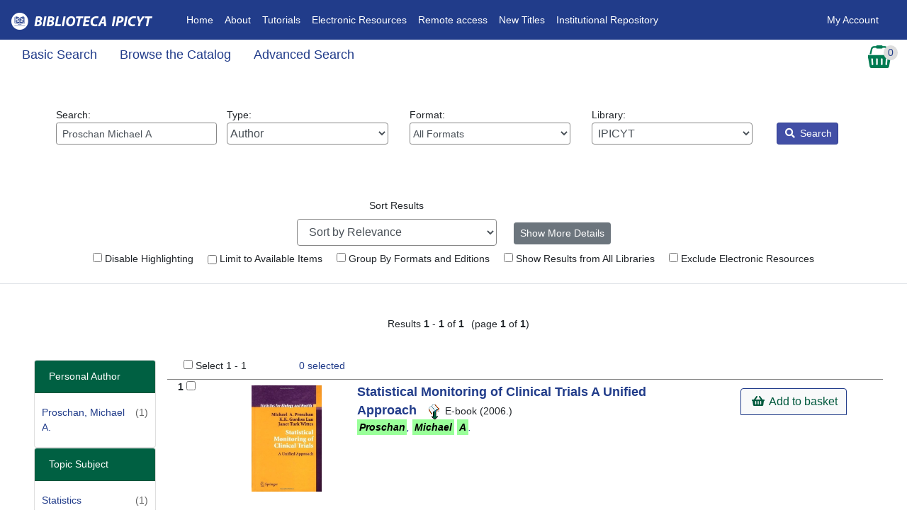

--- FILE ---
content_type: text/html; encoding=utf8
request_url: https://biblioteca.ipicyt.edu.mx/eg/opac/results?qtype=author;query=Proschan%20Michael%20A
body_size: 47536
content:


<!DOCTYPE html>
<html lang='en-US'>
    <head prefix="og: http://ogp.me/ns#">
        <meta charset="utf-8" />
        <meta http-equiv="X-UA-Compatible" content="IE=edge" />
        
        <meta name = "viewport" content = "width=device-width, initial-scale = 1.0">
        <!--Added bootstrap dependancies-->
        <link rel="stylesheet" href="https://biblioteca.ipicyt.edu.mx/opac/deps/node_modules/bootstrap/dist/css/bootstrap.min.css?106352">
        <link rel="stylesheet"  href="https://biblioteca.ipicyt.edu.mx/opac/deps/node_modules/@fortawesome/fontawesome-free/css/all.css?106352" />
        <link rel="stylesheet"  href="https://biblioteca.ipicyt.edu.mx/opac/deps/node_modules/bootstrap-datepicker/dist/css/bootstrap-datepicker.css?106352" />
        <link rel="stylesheet"  href="https://biblioteca.ipicyt.edu.mx/css/skin/default/opac/semiauto.css?106352" />
        <link rel="stylesheet" href="/eg/opac/css/style.css?106352&amp;dir=ltr" />
          <link rel="stylesheet" href="/eg/opac/css/mediaQuery.css?106352" />
        

           

        
        
        

        <title>               Search Results: Proschan Michael A - IPICYT</title>
        <link rel="unapi-server" type="application/xml" title="unAPI" href="/opac/extras/unapi" />
        <link type="application/opensearchdescription+xml" rel='search' title="IPICYT OpenSearch" href="/opac/extras/opensearch/1.1/CONS/-/osd.xml" />
        <meta name="robots" content="noindex,follow">
<meta property="og:title" content="Search Results: Proschan Michael A" />
<meta property="og:site_name" content="IPICYT" />
        
        <style>
            @import "https://biblioteca.ipicyt.edu.mx/js/dojo/dijit/themes/tundra/tundra.css?106352";
        </style>
        

        
            



            



        
        




<script  src="https://biblioteca.ipicyt.edu.mx/opac/deps/node_modules/jquery/dist/jquery.min.js"></script>

		<script>
			$(document).ready(function(){
				$("#loginModal").on('shown.bs.modal', function(){
					$(this).find('#username_field').focus();
				});
                // password visibility eye
                let btn = document.getElementById('show_password');
                let input = document.getElementById('password_field');
                let icon = btn.querySelector('i');
                btn.addEventListener('click', () => {
                    if(input.type == 'password'){
                        input.type = 'text';
                        icon.setAttribute('class', 'fas fa-eye');
                        btn.setAttribute('aria-checked', 'true');
                        input.setAttribute('aria-description', "Your password is visible!");
                    }else {
                        input.type = 'password';
                        icon.setAttribute('class', 'fas fa-eye-slash');
                        btn.setAttribute('aria-checked', 'false');
                        input.setAttribute('aria-description', "Your password is not visible.");
                    }
                    input.focus();
                });
                let loginForm = document.getElementById('login_form');
                loginForm.addEventListener('submit', ()=>{
                    input.type = 'password';
                });
			});
		</script>

    </head>
    <body class="tundra d-flex flex-column min-vh-100">
        <h1 class="sr-only">Catalog</h1>
        
       <div class="mb-3">
        

<div id="header-wrap">
<nav class="navbar navbar-expand-lg navbar-dark ">
<!--Home-->
  <a class="navbar-brand" href="/eg/opac/"><img id="topnav_logo_image" alt="Evergreen Logo" src="https://biblioteca.ipicyt.edu.mx/opac/images/small_logo.png?106352" class="mr-2" /></a>

  <button class="navbar-toggler" type="button" data-toggle="collapse" data-target="#navbarNav" aria-controls="navbarNav" aria-expanded="false" aria-label="Toggle navigation">
    <span class="navbar-toggler-icon"></span>
  </button>
  <div class="collapse navbar-collapse" id="navbarNav">
  <!--Left Links-->


   <ul class="navbar-nav nav-fl px-3">
      <!--Link 1-->
      <li class="nav-item">
        <a class="nav-link" href="http://biblioteca.ipicyt.edu.mx/eg/opac/home">Home<span class="sr-only">(current)</span></a>
      </li>
        <!--Link 2-->
      <li class="nav-item">
        <a class="nav-link" href="http://www.ipicyt.edu.mx/Biblioteca/biblioteca_mision_vision.php" target="_blank">About</a>
      </li>
        <!--Link 3-->
      <li class="nav-item">
        <a class="nav-link" href="https://guias.ipicyt.edu.mx/" target="_blank">Tutorials</a>
      </li>
        <!--Link 4-->
      <li class="nav-item">
        <a class="nav-link" href="https://guias.ipicyt.edu.mx/subjects/databases.php?letter=All" target="_blank">Electronic Resources</a>
      </li>
 <!--Link 4x-->
      <li class="nav-item">
        <a class="nav-link" href="https://app.myloft.xyz/user/login?fromPreference=true&institute=cmgjb1izd1q56xr011m4jhfrj" target="_blank">Remote access</a>
      </li>
	 <!--Link 5-->
      <li class="nav-item">
        <a class="nav-link" href="https://ils.ipicyt.edu.mx/eg/opac/results?bookbag=24460;page=0;">New Titles</a>
      </li>
	 <!--Link 6-->
      <li class="nav-item">
        <a class="nav-link" href="https://repositorio.ipicyt.edu.mx/" target="_blank">Institutional Repository</a>
      </li>
    </ul>
    <!--Right Links-->
    <ul class="navbar-nav ml-auto nav-fr px-3">
      <!--If not signed in, show sign in button-->
    
        <li class="nav-item">
           
           <a href="#loginModal" data-toggle="modal" data-target="#loginModal" class="nav-link login">
            My Account </a>
        </li>
      <!--User is signed in-->
    
      <!--must end ul and div no matter the user state-->
    </ul>
       </div>



         </nav>



</div>

<div id="subheader-wrap">
 <div class="container-fluid">
<div class="row">
<div class="col">
    <nav class="nav secondary-nav">
        
        <a href="/eg/opac/home?qtype=author;query=Proschan%20Michael%20A" class="nav-link search_catalog_lbl">Basic Search</a>
        

        
        <a href="/eg/opac/browse?qtype=author" class="nav-link browse_the_catalog_lbl">Browse the Catalog</a>
        

        
        <a href="/eg/opac/advanced?qtype=author;query=Proschan%20Michael%20A" id="home_adv_search_link" class="nav-link adv_search_catalog_lbl">Advanced Search</a>
        

        
        
    </nav>
</div>
 
    <div class="col-auto">
        
  <div id="basket_actions">
  <div id="select_basket_action" class="dropdown">
      <a href="#" class="no-dec" id="cartDropdown" data-toggle="dropdown">
        <img id="cart_icon_image" src="https://biblioteca.ipicyt.edu.mx/images/cart-sm.png?106352" alt="View Basket">
         <div id="record_basket_count_floater">
            <span id="record_basket_count">0</span>
            <span class="sr-only">Records In Basket</span>
        </div>
      </a>
      <div class="dropdown-menu dropdown-menu-right" role="menu" aria-labelledby="cartDropdown">
        <a class="dropdown-item" role="menuitem"  href="/eg/opac/mylist?qtype=author;query=Proschan%20Michael%20A"><i class="fas fa-glasses" aria-hidden="true"></i> View Basket</a>
        <a class="dropdown-item" role="menuitem"  href="/eg/opac/mylist/move?qtype=author;query=Proschan%20Michael%20A;action=place_hold;entire_list=1"><i class="fas fa-book" aria-hidden="true"></i> Place Holds</a>
        <a class="dropdown-item" role="menuitem"  href="/eg/opac/mylist/print?qtype=author;query=Proschan%20Michael%20A"><i class="fas fa-print" aria-hidden="true"></i> Print Title Details</a>
        <a class="dropdown-item" role="menuitem"  href="/eg/opac/mylist/email?qtype=author;query=Proschan%20Michael%20A"><i class="fas fa-envelope" aria-hidden="true"></i> Email Title Details</a>
        
        <a class="dropdown-item" role="menuitem"  href="/eg/opac/myopac/lists?qtype=author;query=Proschan%20Michael%20A;move_cart_by_default=1;from_basket=1"><i class="fas fa-list" aria-hidden="true"></i> Add Basket to Saved List</a>
        
        
        <a class="dropdown-item" role="menuitem"  href="/eg/opac/mylist/clear?qtype=author;query=Proschan%20Michael%20A"><i class="fas fa-trash" aria-hidden="true"></i> Clear Basket</a>
      </div>
    </div>
  </div>

    </div>
</div>
</div>

 </div>





    <h2 class="sr-only">Search Results</h2>
    <form action="/eg/opac/results" method="get">
    <h3 class="sr-only">Catalog Search</h3>








<div id="search-wrapper" class="container-fluid">
    
    
    
    <div class="m-5">
    <div class="row">
     <!--Keyword-->
        <div class="col-sm-12 col-md">
        <span class='search_box_wrapper'>
            <label id="search_box_label" for="search_box" class="w-100">Search: 
            <input class="form-control form-control-sm" type="search" id="search_box" name="query" aria-label="Enter search query:" value="Proschan Michael A"
                    data-instructions="Press down arrow for autocomplete"
                    data-listbox-name="autocomplete"
                    data-search-org="1" />
            </label>
        </span>
        </div>

        <!--Type-->
        <div class="col-sm-12 col-md">
        <label id="search_qtype_label" for="qtype" class="w-100">Type: 
<select class="form-control w-100" name="qtype" id="qtype"    title="Select query type:">
        <option value='keyword'>Keyword</option>
        <option value='title'>Title</option>
        <option value='jtitle'>Journal Title</option>
        <option value='author' selected="selected">Author</option>
        <option value='subject'>Subject</option>
        <option value='series'>Series</option>
    </select>
        </label>
        </div>


        <!-- Force next columns to break to new line below md breakpoint -->
        <div class="w-100 d-block d-md-none"></div>

         <!--Format-->
        <div class="col-sm-12 col-md">
        <label id="search_itype_label" for="search_itype_selector" class="w-100">Format: 
<select class="form-control form-control-sm w-100" id='search_itype_selector' name='fi:search_format' title="Select item type:">

    <option value=''>All Formats</option>

    <option value='book'>All Books</option>

    <option value='music'>All Music</option>

    <option value='video'>All Videos</option>

    <option value='casmusic'>Audiocassette music recording</option>

    <option value='blu-ray'>Blu-ray</option>

    <option value='braille'>Braille</option>

    <option value='casaudiobook'>Cassette audiobook</option>

    <option value='cdaudiobook'>CD Audiobook</option>

    <option value='cdmusic'>CD Music recording</option>

    <option value='dvd'>DVD</option>

    <option value='eaudio'>E-audio</option>

    <option value='ebook'>E-book</option>

    <option value='evideo'>E-video</option>

    <option value='equip'>Equipment, games, toys</option>

    <option value='kit'>Kit</option>

    <option value='lpbook'>Large Print Book</option>

    <option value='map'>Map</option>

    <option value='microform'>Microform</option>

    <option value='score'>Music Score</option>

    <option value='phonomusic'>Phonograph music recording</option>

    <option value='phonospoken'>Phonograph spoken recording</option>

    <option value='picture'>Picture</option>

    <option value='preloadedaudio'>Preloaded Audio</option>

    <option value='serial'>Serials and magazines</option>

    <option value='software'>Software and video games</option>

    <option value='vhs'>VHS</option>
</select>

        </label>
        </div>

         <!--Library-->
        <div class="col-sm-12 col-md">
        <label id="search_locg_label" for="search_org_selector" class="w-100">Library: 
    <select  id='search_org_selector'             title='Select search library'
            name='locg' class="form-control w-100">

        

            <option value='1' selected="selected"  class="org_unit">
                &nbsp;IPICYT
            </option>


            <option value='2'   class="org_unit">
                &nbsp;&nbsp;&nbsp;Biblioteca
            </option>


            <option value='4'   class="org_unit">
                &nbsp;&nbsp;&nbsp;&nbsp;&nbsp;Biblioteca Ipicyt
            </option>

    </select>        </label>
        </div>

        <!-- Force next columns to break to new line below md breakpoint -->
        <div class="w-100 d-block d-md-none"></div>

        <div class="col-auto ml-auto ml-md-1">
        <input id="detail" type="hidden" name="detail_record_view" value="0"/>
        <button id='search-submit-go' type="submit" class="btn btn-sm btn-opac"
            onclick='setTimeout(function(){$("search-submit-spinner").className=""; $("search-submit-go").className="hidden";}, 2000)'><i class="fas fa-search" aria-hidden="true"></i> Search</button>
        </div>
        <div class="col-auto mr-auto mr-md-1">
        <img id='search-submit-spinner' src='https://biblioteca.ipicyt.edu.mx/opac/images/progressbar_green.gif?106352' style='height:16px;width:16px;' class='hidden' alt='Search In Progress'/>
        </div>
    </div>
    </div>

    
    
    
    
      <div class="refine_search result_block_visible">
        <span id="filter_hits">[ <a href="#" onclick="getAdvLimits();return false;">2 filters applied</a> ]</span>
      </div>
    
    
        
        
    
    

    <script>
    function getAdvLimits() {
        var AdvLimitsClass = document.getElementById('adv_filter_results_block').classList;
        if (AdvLimitsClass.contains("adv_filter_results_hide")) {
           AdvLimitsClass.remove("adv_filter_results_hide");
        } else {
           AdvLimitsClass.add("adv_filter_results_hide");
        }
        if (AdvLimitsClass.contains("adv_filter_results_show")) {
           AdvLimitsClass.remove("adv_filter_results_show");
        } else {
           AdvLimitsClass.add("adv_filter_results_show");
        }
     }
     </script>
    <!-- Canonicalized query:

    core_limit(100000) badge_orgs(1) estimation_strategy(inclusion) skip_check(0) check_limit(1000) depth(0) #CD_documentLength #CD_meanHarmonic #CD_uniqueWords (author: Proschan Michael A)

    -->
    <!--
    <div id="breadcrumb">
        <a href="/eg/opac/home">Catalog Home</a> &gt;
    </div>
    -->
</div>

    <h3 class="sr-only">Additional search filters and navigation</h3>
    <div class="almost-content-wrapper border-bottom">

        
        
        <div class="container-fluid">

            <div id="results_header_inner">

                <div id="refine_hits" class="btn btn-secondary"><a onclick="getFacety();">Refine these results</a></div>
                <div id="return_to_hits" class="results_header_btns"><a onclick="getResulty();">Back to results</a></div>


            <div class="row">
            <div class="col">
                <div class="search-options text-center">
                    <div class="mx-auto">
                        <!-- ===== Drop Down ===== -->
                        <div class="search-option my-2">
                        <label for="opac.result.sort">Sort Results</label>
                            <select title="Search sorting"
    class="form-control" id='opac.result.sort'
    name="sort" onchange='this.form.submit()'>
    <option value=''>Sort by Relevance</option>
    <optgroup label='Sort by Title'>
        <option value='titlesort'>Title: A to Z</option>
        <option value='titlesort.descending'>Title: Z to A</option>
    </optgroup>
    <optgroup label='Sort by Author'>
        <option value='authorsort'>Author: A to Z</option>
        <option value='authorsort.descending'>Author: Z to A</option>
    </optgroup>
    <optgroup label='Sort by Publication Date'>
        <option value='pubdate.descending'>Date: Newest to Oldest</option>
        <option value='pubdate'>Date: Oldest to Newest</option>
    </optgroup>
    <optgroup label='Sort by Popularity'>
        <option value='popularity'>Most Popular</option>
<!-- Sorting by least popular items first is probably not an expected
     choice in production, but could be useful in cases where every
     record has at least one badge value assigned and you want
     to investigate the long tail.
-->
<!--
        <option value='popularity.descending'>Least Popular</option>
-->
        <option value='poprel'>Popularity Adjusted Relevance</option>
    </optgroup>
</select>

                        </div>
                        <!-- ===== Buttons ===== -->
                        <div class="search-option my-2">
                            
                            <a href="/eg/opac/results?qtype=author;query=Proschan%20Michael%20A;detail_record_view=1" class="btn btn-sm btn-secondary">Show More Details</a>
                            
                        </div>                         
                    </div>
                </div>
            </div>
            </div>

            <div class="row">
            <div class="col">
                    <!-- ===== Checkboxes ===== -->
                    <div class="search-check">


                        <div class="search-filter m-2">
                            <label for="no_highlight">
                            <input type="checkbox" id="no_highlight" name="no_highlight" value="1"
                                onchange="search_modifier_onchange('no_highlight', this, true)"
                                 />
                            Disable Highlighting
                            </label>
                        </div>
                        

                        <div class="search-filter m-2">
                            <label for="limit_to_available">
                            <input type="checkbox" id="limit_to_available" name="modifier" value="available"
                            onchange="search_modifier_onchange('available', this, true)"
                             />
                            Limit to Available Items
                            </label>
                        </div>
                        

                        <div class="search-filter m-2">
                        <label for="metabib_search_modifier">
                            <input type="checkbox" id="metabib_search_modifier"
                                name="modifier" value="metabib"
                                onchange="search_modifier_onchange('metabib', this, true)"
                                 />
                            Group By Formats and Editions
                        </label>
                        </div>
                    
                    

                    <div class="search-filter m-2">
                        <label for="depth_sel" title="Select this option to expand your results to all libraries while retaining the priority of your selected librarys holdings.">
                            <input type="checkbox" id="depth_sel" name="depth" value="0"
                            onchange="this.form.submit()"
                             />
                            Show Results from All Libraries
                        </label>
                    </div>
                    
                    

                        <div class="search-filter m-2">
                        <label for='opac.result.excludeelec'>
                        <input type='checkbox' id='opac.result.excludeelec' name="fi:-search_format" value="electronic"
                            onchange="exclude_onchange(this)" />
                        Exclude Electronic Resources
                        </label>
                        </div>
                    
                   </div>
                   </div>

            </div>
            </div>
            </div>
        </div>
    </form>
    <div class="mx-5">
        <div class="row">
            <div id="results-page" class="col">
                








<div class="row">
    <div class="col-12">
    


    
<div class="results_header_nav1 py-4">


    <nav aria-label="Page navigation">
                <ul class='start_end_links_span pagination d-inline-flex'>
                </ul>
                </nav>

    <span class="result_number">Results <span class="result_count_number">1</span> - <span class="result_count_number">1</span> of <span class="result_count_number">1</span>
                <span class='padding-left-6'>(page <span class="result_count_number">1</span> of <span class="result_count_number">1</span>)
                </span>
    </span>
</div>

    </div>
</div>
<div class="row">
    <div class="col-xl-2 d-none d-xl-block">
        <div class="container-fluid my-3">
<div class="facet_box_wrapper row">


    <div class="facet-card w-100">
    <div class="card">
        <div class="card-header">
            <span class="title text-center">Personal Author</span>

        </div>
        <div class="card-body">
            <div>
            
                    <div class="facet_template">
                        <div class="facet">
                            <a
                              title="Limit to results matching this term"
                              href='/eg/opac/results?qtype=author;query=Proschan%20Michael%20A;facet=author%7Cpersonal%5BProschan%2C%20Michael%20A.%5D' rel="nofollow" vocab="">
                              Proschan, Michael A.
                            </a>
                        </div>
                        <div class="count">(1)</div>
                    </div>

                

            </div>
            <span class="float-right">
                
            </span>
            </div>

        </div> <!-- box_wrapper -->
    </div> <!-- facet_box_temp -->


    <div class="facet-card w-100">
    <div class="card">
        <div class="card-header">
            <span class="title text-center">Topic Subject</span>

        </div>
        <div class="card-body">
            <div>
            
                    <div class="facet_template">
                        <div class="facet">
                            <a
                              title="Limit to results matching this term"
                              href='/eg/opac/results?qtype=author;query=Proschan%20Michael%20A;facet=subject%7Ctopic%5BStatistics%5D' rel="nofollow" vocab="">
                              Statistics
                            </a>
                        </div>
                        <div class="count">(1)</div>
                    </div>

                

            
                    <div class="facet_template">
                        <div class="facet">
                            <a
                              title="Limit to results matching this term"
                              href='/eg/opac/results?qtype=author;query=Proschan%20Michael%20A;facet=subject%7Ctopic%5BStatistics%20for%20Life%20Sciences%2C%20Medicine%2C%20Health%20Sciences%5D' rel="nofollow" vocab="">
                              Statistics for Life Sciences, Medicine, Health Sciences
                            </a>
                        </div>
                        <div class="count">(1)</div>
                    </div>

                

            </div>
            <span class="float-right">
                
            </span>
            </div>

        </div> <!-- box_wrapper -->
    </div> <!-- facet_box_temp -->


    <div class="facet-card w-100">
    <div class="card">
        <div class="card-header">
            <span class="title text-center">Series Title</span>

        </div>
        <div class="card-body">
            <div>
            
                    <div class="facet_template">
                        <div class="facet">
                            <a
                              title="Limit to results matching this term"
                              href='/eg/opac/results?qtype=author;query=Proschan%20Michael%20A;facet=series%7Cseriestitle%5BStatistics%20for%20Biology%20and%20Health%5D' rel="nofollow" vocab="">
                              Statistics for Biology and Health
                            </a>
                        </div>
                        <div class="count">(1)</div>
                    </div>

                

            </div>
            <span class="float-right">
                
            </span>
            </div>

        </div> <!-- box_wrapper -->
    </div> <!-- facet_box_temp -->


</div> <!-- facet_box_wrapper -->
</div>

    </div>
    <div id="result_table_div" class="border-bottom col-12 col-xl-10 px-3">
        <div id="result_block" class="result_block_visible">
            
            <div id="record_selector_block" class="mx-2 hidden">
                <input type="checkbox" id="select_all_records" />
                <label for="select_all_records">Select 1 - 1</label>
                <span id="selected_records_summary">
                <a href="/eg/opac/mylist?qtype=author;query=Proschan%20Michael%20A" class="no-dec" rel="nofollow" vocab="">
                    <span id="selected_records_count">0

                    </span>
                            selected
                </a></span>
                <span id="hit_selected_record_limit" class="hidden">Reached limit!</span>
                <a id="clear_basket" href="#">Clear basket</a>
            </div>
            


                
                    <div class="row" style="border-top: 1px solid grey;">

                    <!--Count&Checkboxes-->
                        <div class="col-lg-1">
                            <div class="results_row_count"> 
                                <label for="select-9512">1</label>
                                <input type="checkbox" id="select-9512"
                                    
                                    title="Add to Basket"
                                    aria-label="Add to Basket"
                                    class="result_record_selector" value="9512" />
                                
                            </div>
                        </div>
                        <!--Cover Image-->
                        <div class='col-sm-2 text-center' id="result9512">
                            <a href="/eg/opac/record/9512?qtype=author;query=Proschan%20Michael%20A"><img alt=""
                            id='item_jacket9512' class='my-2 img-fluid'
                            src='https://biblioteca.ipicyt.edu.mx/opac/extras/ac/jacket/large/r/9512' style="max-height:150px;" /></a><br />
                        </div>
                            <!--Info-->
                        <div class='result_table_title_cell col'>
                            <div class="row align-items-start">
                                <div class="result_metadata col-md-8 col-12">
                                    
                                    <abbr class="unapi-id" title='tag:biblioteca.ipicyt.edu.mx,2026:biblio-record_entry/9512'></abbr>
                                    
                                    <a class='record_title search_link' id='record_9512'
                                        href="/eg/opac/record/9512?qtype=author;query=Proschan%20Michael%20A"
                                        title="Display record details for &quot;Statistical Monitoring of Clinical Trials A...">
                                        Statistical Monitoring of Clinical Trials A Unified Approach
                                    </a>
                                    <span class="mx-2">
                                            
                                                <img alt="" src="https://biblioteca.ipicyt.edu.mx/images/format_icons/icon_format/ebook.png?106352" />
                                                E-book
                                            
 (2006.)                                    </span>
                                        

                                    <div>
                                    
                                        <a  title="Perform an Author Search"
                                            class="record_author"
                                            href="/eg/opac/results?qtype=author;query=Proschan%20%20Michael%20A%20" rel="nofollow" vocab=""><mark class='oils_SH author first_author'>Proschan</mark>, <mark class='oils_SH author first_author'>Michael</mark> <mark class='oils_SH author first_author'>A</mark>.</a>
                                    

                                    </div>


                                        
                                        <table
                                            role="presentation"
                                            title="Record Holdings Summary"
                                            class="table_no_border_space table_no_border results_info_table container-fluid">

 <!-- END detail_record_view -->
                                    </table>
                                    
                                    

                                    
                                    
                                    

                                </div>


                                <div class="col-md-4">
                                    <div class="result_table_utils row">
                                        <div class="btn-group-vertical mx-auto my-2" >
                                        <!-- eBook Buttons -->
                                        <!--Basket and My Lists Buttons -->
                                        
                                                
                                                
                                                
                                                <a href="/eg/opac/mylist/add?record=9512;anchor=record_9512" id="mylist_add_9512"
                                                    data-recid="9512" data-action="add"
                                                    role="button" class="mylist_action btn btn-action "
                                                                                                        title="Add Statistical Monitoring of Clinical Trials A Unified Approach  to basket" rel="nofollow" vocab="">
                                                    <i class="fas fa-shopping-basket" aria-hidden="true"></i>
                                                    Add to basket
                                                </a>

                                                <a href="/eg/opac/mylist/delete?record=9512;anchor=record_9512" id="mylist_delete_9512"
                                                    data-recid="9512" data-action="delete" role="button"
                                                    class="mylist_action btn btn-action hidden"
                                                    title="Remove Statistical Monitoring of Clinical Trials A Unified Approach  from basket" rel="nofollow" vocab="">
                                                    <i class="fas fa-minus-circle" aria-hidden="true"></i>
                                                    Remove from basket
                                                </a>
                                                
                                                
                                                
                                        

                                        <!--Added Content - Content Cafe -->
                                        
                                        </div>
                                        </div>
                                    </div>
                                </div>
                            </div></div>

                    

    </div>



<div class="facet_sidebar_hidden" id="facet_sidebar">
    <h3 class="sr-only">Search Results Facets</h3>
    <h3 class="sr-only">Search Results List</h3>
</div>
</div>

</div>
<div class="col-12">
<div class="result_footer_nav1">
    
<div class="results_header_nav1 py-4">


    <nav aria-label="Page navigation">
                <ul class='start_end_links_span pagination d-inline-flex'>
                </ul>
                </nav>

    <span class="result_number">Results <span class="result_count_number">1</span> - <span class="result_count_number">1</span> of <span class="result_count_number">1</span>
                <span class='padding-left-6'>(page <span class="result_count_number">1</span> of <span class="result_count_number">1</span>)
                </span>
    </span>
</div>

</div>
</div>
<div class="d-xl-none d-block">
<div class="container-fluid my-3">
<div class="facet_box_wrapper row">


    <div class="facet-card w-100">
    <div class="card">
        <div class="card-header">
            <span class="title text-center">Personal Author</span>

        </div>
        <div class="card-body">
            <div>
            
                    <div class="facet_template">
                        <div class="facet">
                            <a
                              title="Limit to results matching this term"
                              href='/eg/opac/results?qtype=author;query=Proschan%20Michael%20A;facet=author%7Cpersonal%5BProschan%2C%20Michael%20A.%5D' rel="nofollow" vocab="">
                              Proschan, Michael A.
                            </a>
                        </div>
                        <div class="count">(1)</div>
                    </div>

                

            </div>
            <span class="float-right">
                
            </span>
            </div>

        </div> <!-- box_wrapper -->
    </div> <!-- facet_box_temp -->


    <div class="facet-card w-100">
    <div class="card">
        <div class="card-header">
            <span class="title text-center">Topic Subject</span>

        </div>
        <div class="card-body">
            <div>
            
                    <div class="facet_template">
                        <div class="facet">
                            <a
                              title="Limit to results matching this term"
                              href='/eg/opac/results?qtype=author;query=Proschan%20Michael%20A;facet=subject%7Ctopic%5BStatistics%5D' rel="nofollow" vocab="">
                              Statistics
                            </a>
                        </div>
                        <div class="count">(1)</div>
                    </div>

                

            
                    <div class="facet_template">
                        <div class="facet">
                            <a
                              title="Limit to results matching this term"
                              href='/eg/opac/results?qtype=author;query=Proschan%20Michael%20A;facet=subject%7Ctopic%5BStatistics%20for%20Life%20Sciences%2C%20Medicine%2C%20Health%20Sciences%5D' rel="nofollow" vocab="">
                              Statistics for Life Sciences, Medicine, Health Sciences
                            </a>
                        </div>
                        <div class="count">(1)</div>
                    </div>

                

            </div>
            <span class="float-right">
                
            </span>
            </div>

        </div> <!-- box_wrapper -->
    </div> <!-- facet_box_temp -->


    <div class="facet-card w-100">
    <div class="card">
        <div class="card-header">
            <span class="title text-center">Series Title</span>

        </div>
        <div class="card-body">
            <div>
            
                    <div class="facet_template">
                        <div class="facet">
                            <a
                              title="Limit to results matching this term"
                              href='/eg/opac/results?qtype=author;query=Proschan%20Michael%20A;facet=series%7Cseriestitle%5BStatistics%20for%20Biology%20and%20Health%5D' rel="nofollow" vocab="">
                              Statistics for Biology and Health
                            </a>
                        </div>
                        <div class="count">(1)</div>
                    </div>

                

            </div>
            <span class="float-right">
                
            </span>
            </div>

        </div> <!-- box_wrapper -->
    </div> <!-- facet_box_temp -->


</div> <!-- facet_box_wrapper -->
</div>

</div>
<script>
resultBlock = document.getElementById('result_block');
resultButton = document.getElementById('return_to_hits');
facetSidebar = document.getElementById('facet_sidebar');
facetButton =  document.getElementById('refine_hits');
function getFacety() {
    resultBlock.setAttribute('class', 'result_block_hidden');
    resultButton.setAttribute('class', 'results_header_btns result_block_visible');
    facetSidebar.setAttribute('class', 'facet_sidebar_visible');
    facetButton.setAttribute('class', 'result_block_hidden');
    window.location.hash = 'return_to_hits';
}
function getResulty() {
    resultBlock.setAttribute('class', 'result_block_visible');
    resultButton.setAttribute('class', 'result_block_hidden');
    facetSidebar.setAttribute('class', 'facet_sidebar_hidden');
    facetButton.setAttribute('class', 'results_header_btns result_block_visible');
    window.location.hash = 'refine_hits';
}
</script>

            </div>
        </div>
    </div>
        </div>
        
        

<div class="modal fade" id="loginModal" tabindex="-1" role="dialog" aria-hidden="true">
  <div class="modal-dialog modal-dialog-centered" role="document">
    <div class="modal-content">
      <div class="modal-header">
        <h1 class="modal-title" id="exampleModalLabel">Login To Evergreen</h1>
        <button type="button" class="close" data-dismiss="modal" aria-label=Close>
          <i class="fas fa-times" aria-hidden="true"></i>
        </button>
      </div>
      <div class="modal-body">
    

      

     <form id="login_form" method='post' action="/eg/opac/login?redirect_to=%2Feg%2Fopac%2Fmyopac%2Fmain">
<div class='container'>
    
    <div class="row">
        <div class="col-sm w-50">
            <label for='username_field' class="lbl1" >Library Card Number
            <a href="#" title="<div>
Please enter your full library card number.
<br>
Example: 12340001234567
</div>" data-html="true" data-toggle="tooltip">
            <i class="fas fa-question-circle"></i></a></label>
        </div>
        <div class="col-sm w-50">
            <label for="password_field" class="lbl1" >PIN
            <a href="#" title="<div>First time logging in?<br> Use the last 4 digits of your phone number. <br> Example: 0926
</div>
" data-html="true" data-toggle="tooltip">
            <i class="fas fa-question-circle"></i></a></label>
        </div>
    </div>
    <div class="row">
        <div class="col-sm w-50">
            <input class="form-control" type='text' id="username_field" name="username"/>
        </div>
        <div class="col-sm w-50">
            <div class="input-group">
				<input class="form-control" id="password_field" name="password" type="password"
					spellcheck="false" autocomplete="false" autocapitalize="none" aria-description="Your password is not visible."/>
				<button id="show_password" class="input-group-text pointer" type="button" role="checkbox">
					<i class="fas fa-eye-slash"></i>
				</button>
            </div>
        </div>
    </div>
    <div class="row">
        <div class="col-sm w-50">
                    
        </div>
        <div class="col-sm w-50">
            
                <a href='/eg/opac/password_reset'>Forgot Your Password?  </a>
            
        </div>
    </div>
    
</div>

    <div class="mx-auto row">

        <div style="clear: both; padding-top: 15px;" class="col-12">
        </div>

        <input id="client_tz_id" name="client_tz" type="hidden" />
        </div>
  </div>
    

      <div class="modal-footer">
      <div class="mr-auto">
        <input type='hidden' name='redirect_to' value='https://biblioteca.ipicyt.edu.mx/eg/opac/myopac/main'/>
        <input type="checkbox" name="persist" id="login_persist" class="mr-1"/>
        <label for="login_persist"> Stay logged in?</label>
      </div>

        <button type="button" class="btn btn-secondary" data-dismiss="modal"><i class="fas fa-times" aria-hidden="true"></i> Close</button>
        <button type="submit" class="btn btn-confirm"><i class="fas fa-sign-in-alt" aria-hidden="true"></i> Log in</button>
      </div>
      </form>
    </div>
  </div>
</div>

        
        <h2 class="sr-only">Additional Resources</h2>
        
<div id="footer-wrap" class="mt-auto">
<div id="footer">
<div class="row mx-0">
<div class="col-12 col-lg-3">
    
</div>
<div class="col-12 col-lg-6">
    <nav class="navbar navbar-expand-lg navbar-dark ">
    <div class="row w-100">
        <div class="col-12">
            <ul class="navbar-nav">
                <!--Link 1-->
            
                <li class="nav-item"><a class="nav-link" href="http://biblioteca.ipicyt.edu.mx/eg/opac/home">Home</a></li>
            
                <li class="nav-item"><a class="nav-link" href="http://www.ipicyt.edu.mx/Biblioteca/biblioteca_mision_vision.php" target="_blank">About</a></li>
                <li class="nav-item"><a class="nav-link" href="https://guias.ipicyt.edu.mx/" target="_blank">Tutorials</a></li>
                <li class="nav-item"><a class="nav-link" href="https://guias.ipicyt.edu.mx/subjects/databases.php?letter=All" target="_blank">Electronic Resources</a></li>
		<li class="nav-item"><a class="nav-link" href="https://app.myloft.xyz/user/login?fromPreference=true&institute=cmgjb1izd1q56xr011m4jhfrj" target="_blank">Remote access</a></li>
                <li class="nav-item"><a class="nav-link" href="https://ils.ipicyt.edu.mx/eg/opac/results?bookbag=24460;page=0;">New Titles</a></li>
                <li class="nav-item"><a class="nav-link" href="https://repositorio.ipicyt.edu.mx/" target="_blank">Institutional Repository</a></li>
            </ul>
        </div>
    </div>
    </nav>
     

      <div id="copyright_text" class="mt-3">
        Copyright &copy; 2006-2026 Georgia Public Library Service, and others
    <div id="footer_logo">
        Powered by
        <a href="http://evergreen-ils.org">
            <img id="footer_logo_image" src="https://biblioteca.ipicyt.edu.mx/opac/images/eg_tiny_logo.png?106352"
                alt="Evergreen"
            />
        </a></br>
<span id="siteseal"><script async type="text/javascript" src="https://seal.godaddy.com/getSeal?sealID=9072FHaXsigqZeabLDnu2ThnjQd5tyGZcKhyjNWRr0HI0YxS15Da1qgahoKy"></script></span>
    </div>
    </div>
   
</div>
 <div class="col-12 col-lg-3">
</div>

    </div>
    </div>
</div>



        


<script  src="https://biblioteca.ipicyt.edu.mx/js/ui/default/opac/simple.js?106352"></script>
<!--
This file allows us to bring TT2 i18n'ized strings
to js source files, via js blob.
-->
<script>
    // Add a boost-style format function to JavaScript string.
    // Implementation stolen from StackOverflow:
    // https://stackoverflow.com/questions/610406/javascript-equivalent-to-printf-string-format
    String.prototype.format = function() {
        var args = arguments;
        return this.replace(/{(\d+)}/g, function(match, number) {
        return typeof args[number] != 'undefined'
            ? args[number]
            : match;
        });
    };

    var eg_opac_i18n = {};

    eg_opac_i18n.EG_MISSING_REQUIRED_INPUT = "Please fill out all required fields";
    eg_opac_i18n.EG_INVALID_DATE = "That is not a valid date in the future.";
    // For multiple holds placement confirmation dialog. {0} is replaced by number of copies requested.
    eg_opac_i18n.EG_MULTIHOLD_MESSAGE = "Do you really want to place {0} holds for this title?";
    // For Read More functionality
    eg_opac_i18n.EG_READ_MORE = "Read More";
    eg_opac_i18n.EG_READ_LESS = "Read Less";
</script>

 








<!-- DOB validation for Patron Registration in OPAC -->
<script >
    function dobValidate(input) {
        var validformat = /^(19|20)\d\d([- /.])(0[1-9]|1[012])\2(0[1-9]|[12][0-9]|3[01])$/
        var returnval = false
        if (!validformat.test(input.value))
            alert("You have entered an invalid date, or an improperly formatted date.  Please enter Date of Birth in YYYY-MM-DD or YYYY/MM/DD format and try again.")
        else
            returnval = true
        if (returnval == false) input.select()
        return returnval
}
</script>



<script>
    window.egStrings = [];
    window.egStrings['CONFIRM_BASKET_EMPTY'] = "Remove all records from basket?";
</script>
<script src='https://biblioteca.ipicyt.edu.mx/js/ui/default/opac/record_selectors.js?106352' async defer></script>

<!-- Require some inputs and selections for browsers that don't support required form field element -->

<script >
     var djConfig = {
         locale: "en-us",
         parseOnLoad: true,
         isDebug: false
     }, lang, bidi;
</script>
<script  src="https://biblioteca.ipicyt.edu.mx/js/dojo/dojo/dojo.js?106352"></script>

<!-- <script  src="https://biblioteca.ipicyt.edu.mx/js/dojo/DojoSRF.js?106352"></script> -->

<script  src="https://biblioteca.ipicyt.edu.mx/js/dojo/opensrf/opensrf.js?106352"></script>
<script  src="https://biblioteca.ipicyt.edu.mx/js/dojo/opensrf/opensrf_xhr.js?106352"></script>
<script  src="https://biblioteca.ipicyt.edu.mx/js/dojo/opensrf/JSON_v1.js?106352"></script>


<script type="module">
  import {ListBoxCombobox} from 'https://biblioteca.ipicyt.edu.mx/js/ui/default/opac/autosuggest.module.js';
  document.addEventListener('DOMContentLoaded', () => {new ListBoxCombobox('search_box').attach()}, {once: true})
</script>







<script src='https://biblioteca.ipicyt.edu.mx/js/ui/default/opac/test_notification.js'></script>

<!-- provide a JS friendly org unit hash -->
<script >
var aou_hash = {

    2 : {
        id : "2",
        name : "Biblioteca",
        parent_ou : "1",
        depth : "1",
        can_have_vols : "f"
    },
    4 : {
        id : "4",
        name : "Biblioteca Ipicyt",
        parent_ou : "2",
        depth : "2",
        can_have_vols : "t"
    },
    1 : {
        id : "1",
        name : "IPICYT",
        parent_ou : "",
        depth : "0",
        can_have_vols : "f"
    }
};
</script>

<script >if ($('#client_tz_id')) { $('#client_tz_id').value = OpenSRF.tz }</script>
<script >var max_cart_size = 500;</script>


<link rel="stylesheet" href="https://biblioteca.ipicyt.edu.mx/js/ui/default/common/build/js/glide/css/glide.core.min.css?106352">
<link rel="stylesheet" href="https://biblioteca.ipicyt.edu.mx/js/ui/default/common/build/js/glide/css/glide.theme.min.css?106352">
<!-- JS imports, etc.  -->
<script  src="https://biblioteca.ipicyt.edu.mx/opac/deps/node_modules/jquery/dist/jquery.min.js?106352"></script>
<script src="https://biblioteca.ipicyt.edu.mx/opac/deps/node_modules/popper.js/dist/umd/popper.min.js?106352"></script>
<script src="https://biblioteca.ipicyt.edu.mx/opac/deps/node_modules/bootstrap/dist/js/bootstrap.min.js?106352"></script>
<script  src="https://biblioteca.ipicyt.edu.mx/opac/deps/node_modules/bootstrap-datepicker/dist/js/bootstrap-datepicker.js?106352"></script>

  <script>
    $(document).ready(function(){
    $('[data-toggle="tooltip"]').tooltip();
    });
</script>

        <script>
    $(document).ready(function(){
    $('.tooltip').tooltip();
    });
</script>



    </body>
</html>



--- FILE ---
content_type: text/css; encoding=utf8
request_url: https://biblioteca.ipicyt.edu.mx/eg/opac/css/style.css?106352&dir=ltr
body_size: 73751
content:




.adv_filters{

    -moz-column-count: 4;
    -moz-column-gap: 20px;
    -webkit-column-count: 4;
    -webkit-column-gap: 20px;
    column-count: 4;
    column-gap: 20px;
    list-style: none;
}

.top-divide{
        border-top: 1px solid rgba(0,0,0,.1);
}

/*
Mini Table Styling
*/
@media
only screen and (max-width: 650px)  {
    .miniTable{
        width: 100% !important;
    }

    /* Force table to not be like tables anymore */
    .miniTable table, .miniTable thead, .miniTable tbody, .miniTable th, .miniTable td, .miniTable tr
    {
        display: block;
    }

    .miniTable th{
       display:none;
    }

    /* Hide table headers (but not display: none;, for accessibility) */
    .miniTable thead tr{
        position: absolute;
        top: -9999px;
        left: -9999px;
    }

    .miniTable tr
     {
         border: 1px solid #ccc;
         margin: 10px 0px;
     }


    .miniTable td
    {
        border: none;
        border-bottom: 1px solid #eee;
        position: relative;
        padding-left: 50%;
        min-height:45px;
        text-align: right;
    }

    .miniTable td:before
    {
        left: 6px;
        width: 45%;
        padding-right: 10px;
        white-space: nowrap;
        position: absolute;
        content: attr(mobile-title);
        font-weight: bold;
        text-align: left;
    }
    
    .copyTable tr::before { content: attr(mobile-count); display: block; text-align:center; }
    .holdintsTable tr::before { content: attr(mobile-count); display: block; text-align:center; }


    .chargesTable td:nth-of-type(1):before { content: "Select"; display: flex; }
    .chargesTable td:nth-of-type(2):before { content: "Owed"; display: flex; }
    .chargesTable td:nth-of-type(3):before { content: "Billing Type"; display: flex;}
    .chargesTable td:nth-of-type(4):before { content: "Note"; display: flex;}
    .chargesTable td:nth-of-type(5):before { content: "Date"; display: flex;}

    .chargesMainTable td:nth-of-type(1):before { content: "Select"; display: flex; }
    .chargesMainTable td:nth-of-type(2):before { content: "Owed"; display: flex; }
    .chargesMainTable td:nth-of-type(3):before { content: "Billing Type"; display: flex;}
    .chargesMainTable td:nth-of-type(4):before { content: "Title"; display: flex;}
    .chargesMainTable td:nth-of-type(5):before { content: "Checkout"; display: flex;}
    .chargesMainTable td:nth-of-type(6):before { content: "Due"; display: flex;}
    .chargesMainTable td:nth-of-type(7):before { content: "Returned/Renewed"; display: flex;}

    .activeHoldstable td:nth-of-type(1):before { content: "Select"; display: flex; }
    .activeHoldstable td:nth-of-type(2):before { content: "Title"; display: flex; }
    .activeHoldstable td:nth-of-type(3):before { content: "Author"; display: flex;}
    .activeHoldstable td:nth-of-type(4):before { content: "Format"; display: flex;}
    .activeHoldstable td:nth-of-type(5):before { content: "Pickup Location"; display: flex;}
    .activeHoldstable td:nth-of-type(6):before { content: "Cancel If Not Filled By"; display: flex;}
    .activeHoldstable td:nth-of-type(7):before { content: "Status"; display: flex;}
    .activeHoldstable td:nth-of-type(8):before { content: "Notes"; display: flex;}

    .holdHistoryTable td:nth-of-type(1):before { content: "Title"; display: flex; }
    .holdHistoryTable td:nth-of-type(2):before { content: "Author"; display: flex; }
    .holdHistoryTable td:nth-of-type(3):before { content: "Format"; display: flex; }
    .holdHistoryTable td:nth-of-type(4):before { content: "Pickup Location"; display: flex; }
    .holdHistoryTable td:nth-of-type(5):before { content: "Status"; display: flex; }

    .curbsideApptTable td:nth-of-type(1):before { content: "Pickup Location"; display: flex; }
    .curbsideApptTable td:nth-of-type(2):before { content: "Date"; display: flex; }
    .curbsideApptTable td:nth-of-type(3):before { content: "Time"; display: flex;}
    .curbsideApptTable td:nth-of-type(4):before { content: "Arrival Notes"; display: flex;}
    .curbsideApptTable td:nth-of-type(5):before { content: "Action"; display: flex;}

    .paymentTable td:nth-of-type(1):before { content: "Payment Date"; display: flex; }
    .paymentTable td:nth-of-type(2):before { content: "Payment For"; display: flex; }
    .paymentTable td:nth-of-type(3):before { content: "Amount"; display: flex; }
    .paymentTable td:nth-of-type(4):before { content: "Receipt"; display: flex; }

    .messagesTable td:nth-of-type(1):before { content: "Select"; display: flex; }
    .messagesTable td:nth-of-type(2):before { content: "Date"; display: flex; }
    .messagesTable td:nth-of-type(3):before { content: "Library"; display: flex; }
    .messagesTable td:nth-of-type(4):before { content: "Subject"; display: flex; }
    .messagesTable td:nth-of-type(5):before { content: ""; display: flex; }

    .circTable td:nth-of-type(1):before { content: "Select"; display: flex; }
    .circTable td:nth-of-type(2):before { content: "Title"; display: flex; }
    .circTable td:nth-of-type(3):before { content: "Author"; display: flex; }
    .circTable td:nth-of-type(4):before { content: "Renewals Left"; display: flex; }
    .circTable td:nth-of-type(5):before { content: "Due Date"; display: flex; }
    .circTable td:nth-of-type(6):before { content: "Barcode"; display: flex; }
    .circTable td:nth-of-type(7):before { content: "Call Number"; display: flex; }

    .circHistTable td:nth-of-type(1):before { content: "Select"; display: flex; }
    .circHistTable td:nth-of-type(2):before { content: "Title"; display: flex; }
    .circHistTable td:nth-of-type(3):before { content: "Author"; display: flex; }
    .circHistTable td:nth-of-type(4):before { content: "Checkout Date"; display: flex; }
    .circHistTable td:nth-of-type(5):before { content: "Due Date"; display: flex; }
    .circHistTable td:nth-of-type(6):before { content: "Date Returned"; display: flex; }
    .circHistTable td:nth-of-type(7):before { content: "Barcode"; display: flex; }
    .circHistTable td:nth-of-type(8):before { content: "Call Number"; display: flex; }

    .bookbagTable td:nth-of-type(1):before { content: ""; display: flex; }
    .bookbagTable td:nth-of-type(2):before { content: "Title"; display: flex; }
    .bookbagTable td:nth-of-type(3):before { content: "Author(s)"; display: flex; }
    .bookbagTable td:nth-of-type(4):before { content: "Local Call number"; display: flex; }
    .bookbagTable td:nth-of-type(5):before { content: "Publication Date"; display: flex; }
    .bookbagTable td:nth-of-type(6):before { content: "Format"; display: flex; }
    .bookbagTable td:nth-of-type(7):before { content: "Notes"; display: flex; }

    .eholdsTable td:nth-of-type(1):before { content: "Title"; display: flex; }
    .eholdsTable td:nth-of-type(2):before { content: "Author"; display: flex; }
    .eholdsTable td:nth-of-type(3):before { content: "Expire Date"; display: flex; }
    .eholdsTable td:nth-of-type(4):before { content: "Status"; display: flex; }
    .eholdsTable td:nth-of-type(5):before { content: "Actions"; display: flex; }

    .eholdsreadyTable td:nth-of-type(1):before { content: "Title"; display: flex; }
    .eholdsreadyTable td:nth-of-type(2):before { content: "Author"; display: flex; }
    .eholdsreadyTable td:nth-of-type(3):before { content: "Expire Date"; display: flex; }
    .eholdsreadyTable td:nth-of-type(4):before { content: "Actions"; display: flex; }

    .echeckoutTable td:nth-of-type(1):before { content: "Title"; display: flex; }
    .echeckoutTable td:nth-of-type(2):before { content: "Author"; display: flex; }
    .echeckoutTable td:nth-of-type(3):before { content: "Due Date"; display: flex; }
    .echeckoutTable td:nth-of-type(4):before { content: "Actions"; display: flex; }

    .ecircsTable td:nth-of-type(1):before { content: "Title"; display: flex; }
    .ecircsTable td:nth-of-type(2):before { content: "Author"; display: flex; }
    .ecircsTable td:nth-of-type(3):before { content: "Due Date"; display: flex; }
    .ecircsTable td:nth-of-type(4):before { content: "Actions"; display: flex; }

    .bucketTable td:nth-of-type(2):before { content: "Title"; display: flex; text-align:left; }
    .bucketTable td:nth-of-type(3):before { content: "Author"; display: flex; text-align:left; }
    .bucketTable td:nth-of-type(4):before { content: "Call Number"; display: flex; text-align:left; }
    .reservationsTable td:nth-of-type(1):before { content: "Resource type"; display: flex; }
    .reservationsTable td:nth-of-type(2):before { content: "Start time"; display: flex; }
    .reservationsTable td:nth-of-type(3):before { content: "End time"; display: flex; }
    .reservationsTable td:nth-of-type(4):before { content: "Pickup location"; display: flex; }
    .reservationsTable td:nth-of-type(5):before { content: "Status"; display: flex; }

    /*Media Style Additions*/
    .fullRow{
        padding: 5px !important;
        text-align: center !important;
        width: 100%;
    }

    .paginateText{
        display:none;
    }
}/*Micro Tables End*/

.sumNum {
    font-weight:700;
}

.coverImage{position: relative;}
.carousel .glide__arrow{background: unset;}

/*
Novelist Styling
*/

.NovGroupHeader{
    font-size: 16pt !important;
    text-align: center;
    font-weight: 600 !important;
}

.NovSectionHeader{
    font-size: 16pt !important;
    font-weight: 600 !important;
}

.NovSelectImageHeadingToggle{
        font-size: 20px;

}

/*Novelist Styling End*/

/* Buttons */

.btn-confirm {
    color: #fff;
    background-color: #213c8a;
    border-color: #213c8a;
}

.btn-confirm:hover {
    color: #fff;
    background-color: #00593d;
    border-color: #00593d;
}

.btn-deny {
    color: #fff;
    background-color: #c82333;
    border-color: #bd2130;
}

.btn-deny:hover {
    color: #fff;
    background-color: #b21f2d;
    border-color: #bd2130;
}

.btn-remove {
    color: #fff;
    background-color: #dc3545;
    border-color: #dc3545;
}

.btn-remove:hover {
    color: #fff;
    background-color: #c82333;
    border-color: #bd2130;
}

.btn-opac{
    color: #fff !important;
    background-color: #424fa6;
    border-color: #2e3b91;;
}

.btn-opac:hover{
    color: #fff;
    background-color: #4a58b7 !important;
    border-color: #2e3b91;;
}

.btn-action{
    color: #00593d !important;
    background-color: #f8f9fa;
    border-color: #213c8a;
}

.btn-action:hover{
    color: #00593d;
    background-color: #e2e6ea !important;
    border-color: #00593d;
}
.btn-action > a{
    color: ;
}


.dash-link{
    color: #fff;
}

.dash-clear{
    color: #c1ffbf !important;
}

.dash-unclear{
    color: #ffc107 !important;
}

.remove_filter{
    padding: .25rem .25rem !important;
    font-size: .875rem;
    line-height: 0.5;
    border-radius: 1rem !important;
}


.cn_browse_item .card{
    padding: 15px;
}
#facets .card-header,#facets .card-header a {
    background-color: #006042;
    color: #fff
}

.facet_template:hover{
        background-color:#e8e8e8;
}

.danger, .validate{
    color: #c50202 !important;
}

.danger{
    font-weight: 600;
    font-style: italic;
}

.success{
    color: green !important;
}
.dropdown-menu{
    border: 1px solid black;
    box-shadow: 2px 2px #00000054;
}
.dropdown-item.active, .dropdown-item:active{
    color : #000 !important;
}
.browse-result-list{
    list-style:none;
}
.not_active_pill{
    border: 2px solid #007bff;
    padding: 6px;
    margin: 0 10px;
}

.mini-control{
    max-width: 100px !important;
}

.mod-control{
    max-width: 150px !important;
}

.card-body:empty{
    display:none;
}
.min{
 min-height:500px;
}
.container{

}
html{
    height:100%;
    min-height: 100vh;
}
body {
    min-height: 100vh;
    margin:0;
    font-family: Arial, Helvetica, sans-serif !important;
    font-size: 14px;
  /*  background-color: #213c8a; */
    
}

button, input {
    font-family: Arial, Helvetica, sans-serif !important;
    font-size: 14px;
}

img {
    border: none;
}

#topnav_logo {
    margin: 2em 0;
}

#homesearch_main_logo {
    padding-top: 60px;
    margin: auto;
    width: 50%;
}

a {
    color: #213c8a;
}

#search-wrapper h1,
#search-wrapper h2 {
    text-align: center;
}

#search-wrapper input[type=text] {
    height: calc(1.8125rem + 2px);
    margin:0;
    padding:0;
}

#search-wrapper select, .results_header_lbl select {
    border:1px solid #888;
    height: calc(1.8125rem + 2px);
    margin:0;
    padding:0;
    width: 12em;
}

.search-check {
    text-align: center;
}

.searchbar {
    font-weight: bold;
    padding-top: 10px;
    
    margin-left: 1em;
}

.refine_search {
    padding-bottom: 7px;
    margin-left: 1em;
}

/*
#search-wrapper select {
    border:0px solid black;
    filter:alpha(opacity=0);
    -khtml-opacity:0;
    opacity:0;
    padding:0;
    margin:0;
    height:18px;
}
*/

#actions .btn-action {
    text-align: left;
}

#adv_numeric_block{
    max-width: 600px;
}

#adv_selector_pub_year {
    margin-top: 5px;
}

h2.graphic880 {
    font-size: 125%;
    font-weight:normal;
}

.hide_me, .hidden {
    display: none;
    visibility: hidden;
}

div.select-box-wrapper {
    position:absolute;
    padding-top:2px;
    overflow:hidden;
    
    padding-left:3px;
    text-align:left;
}

#dash_wrapper {
    
    margin-left: 0.5em;
}

#dash_wrapper div {
    background-color: #213c8a;
    border-radius: 5px;
    padding: 0em 1em;
}

.dash_divider {
    margin: 0 20px;
    color: #fff;
    display:inline-block;
}



#dash_user {
    font-weight: bold;
}

#logout_link {
    
    left: 1px;
}


/*
#dash_fines { color: #c50202; }
the color contrast between "text_badnews" and "primary"
is too low for WCAG compliance.  Use "text_attention"
for now until a better color is picked - if needed.
*/

#dash_wrapper #dash_user_message_button_container {
    display: inline;
    padding: 0;
}
#dash_wrapper #unread_message_count_floater {
    position: absolute;
    background-color: #c50202;
    padding-left: 0.2em;
    padding-right: 0.2em;
    display: inline-block;
    font-size: 95%;
    border-radius: 0;
    z-index: 2;
    margin-top: 0.2em;
    
    margin-left: -1.5em;
}

#header-wrap {
    /* border-bottom: 5px solid #213c8a; */
    background-color: #213c8a;
    background-image: -moz-linear-gradient(#213c8a, #213c8a);
    background-image: -o-linear-gradient(#213c8a, #213c8a);
    background-image: -webkit-linear-gradient(#213c8a, #213c8a);
    background-image: linear-gradient(#213c8a, #213c8a);
}
#header {
    color: #fff;
    margin-left: 1em;
    margin-right: 1em;
    font-size: 92%;
}

#header a {
    color: #fff;
}

#header a:hover {
    color: #fff;
    text-decoration: none;
}

#header-links {
    color: #fff;
    font-size: 92%;
    font-weight: bold;
    position: relative;
    top:4px;

}

#header-links a {
    color: #fff;
    display: block;
    text-decoration: none;
    
    float:left;
    margin-right:22px;
}

#header-links a:hover {
    color: #fff;
    text-shadow: 0 0 0.2em #213c8a, 0 0 0.2em #213c8a;
    text-decoration: none;
}

#header #header-links2 {
    position:relative;
    top:-8px;
    color: #fff;
    padding-bottom: 15px;
}

#header #header-links2 a {
    color: #fff;
}

#header #header-links2 a:hover {
    text-decoration: underline;
}

#your-acct-login {
    padding-top:2em;
}

#gold-links {
    
    margin-left: 1em;
    padding-left:0px;
}

#gold-links-home {
    margin:auto;
    
    padding-left:0px;
}

#gold-links-holder {
    height: 24px;
    background-color: #252525;
}

#util-bar {
    
    margin-left: 1em;
    padding-left:0px;
    height:0px;
}

.search_box_wrapper {
    padding-left: 1rem;
}

#search-wrapper {
    /*border-bottom: 1px solid #888;*/
    padding-bottom: 5px;
    background-color: #fff;
}

#search-wrapper #breadcrumb {
    margin-top:0px;
    font-size: 83%;
    
    float:left;
}

#search-wrapper #search-within {
    margin-top:10px;
    position:relative;
    
    float:right;
    left:-173px;
}

#search-wrapper #breadcrumb a {
    color: black;
}

#search-wrapper #search_frm label {
    font-size: 83%;
}

#search-wrapper #search-box {
    
    margin-left: 1em;
    padding-left: 0px;
    padding-top: 10px;
    padding-bottom: 10px;
}

#adv_search_tabs, #acct_tabs, #acct_fines_tabs, #acct_checked_tabs, #acct_holds_tabs, #acct_prefs_tabs {
    
    margin-left: 2px;
    overflow: auto;
}

#adv_search_tabs a, #acct_tabs a, #acct_fines_tabs a, #acct_checked_tabs a, #acct_holds_tabs a, #acct_prefs_tabs a {
    
    float: left;
    margin: 10px 7px 0px 0px;
    border-radius: 10px 10px 0px 0px;
    text-align: center;
    vertical-align: middle;
    display: block;
    padding: 10px 0px 10px 0px;
    font-weight: bold;
    color: #fff;
    background-color: #69A088;
    font-weight: bold;
    text-decoration: none;
}

#adv_search_tabs a, #acct_tabs a, #acct_fines_tabs a {
    padding: 1em 1em 0.5em;
}

#adv_search_tabs a:hover, #acct_tabs a:hover, #acct_fines_tabs a:hover, #acct_checked_tabs a:hover, #acct_holds_tabs a:hover, #acct_prefs_tabs a:hover {
    background-color: #213c8a;
    color: #fff;
    text-decoration: none;
}

#adv_search_filters {
    position: relative;
}
#adv_search_rows {
    border-bottom: none;
}
.adv_filter_block {
    
    float: left;
    padding: 15px;
    clear: both;
}
.adv_filter_block_item {
    
    float: left;
    padding: 5px;
}

.adv_special_block {
    
    padding: 5px;
    margin-top: 5px;
}


.checkbox_col {
    width: 1%;
    
    padding-left: 10px !important;
}

#adv_search.on, #num_search.on, #expert_search.on {
    color: #333;
    background-color: #fff;
    text-decoration: none;
}

#adv_search_tabs a.acct-tab-on, #acct_tabs a.acct-tab-on, #acct_fines_tabs a.acct-tab-on {
    color: #333;
    background-color: #fff;
    text-decoration: none;
}

.acct-tab-off {
    background-color: #69A088;
}

#acct_checked_tabs a, #acct_holds_tabs a, #acct_prefs_tabs a {
    margin-top: 0px;
    font-size: 83%;
    color: #333;
    padding: 10px 10px 10px 10px;
}

#acct_checked_tabs div.selected a, #acct_holds_tabs div.selected a, #acct_prefs_tabs div.selected a {
    background-color: #eee;
    color: #333;
}

#acct_checked_tabs, #acct_holds_tabs, #acct_prefs_tabs {
    padding-bottom: 12px;
    color: #999;
}

#acct_select, #acct_prefs_select {
     display: none;
}

#mobile_acct_search_links {
      background-color: #213c8a;
}

.rdetail_header {
    
    padding: 5px 7px 6px 0px;
    margin-left: 1em;
    border-bottom: 1px dotted #ccc;
}

.rdetail_results a {
    color:#213c8a;
    font-weight:bold;
    font-size: 125%;
}

.rdetail_result_count {
    color: black;
    font-weight: normal;
    display: inline-block;
    
    padding-left: 1em;
}

.rdetail_result_nav {
    font-weight:normal;
    display: inline-block;
    
    padding-left: 1em;
}

#rdetail_details_table {
    margin-top: 15px;
}

#rdetail_image { border: none; }
#rdetail_image_cell {
    padding-top: 3px;
    
    padding-right: 10px;
}

h2.rdetail_uris {
    margin-top: 1em;
}
div.rdetail_uris {
    padding: 0.5em 1em 0.5em 1em;
    background-color: #d8d8d8;
}
div.rdetail_uris ul li {
    position: relative;
    
    left: 1em;
}

div.rdetail_show_copies {
    margin-top: 1em;
}

div#rdetail_actions_div {
    background-color: #fff;
    
    float: right;
}

div#rdetail_copy_counts {
    margin-top; 1em;
}

/*
span#rdetail_copy_counts {
    display: inline-block;
    vertical-align: top;
    
    border-right: thin;
    margin-right: 1em;
    padding-right: 1em;
}
*/

span#rdetail_hold_counts {
    display: inline-block;
    vertical-align: top;
}
span#rdetail_hold_counts p {
    
    padding-left: 2em;
}

#rdetail_image_div {
    
    float: left;
    margin-right: 1em;
}

.rdetail_aux_utils {
    padding-bottom: 6px;
    
    border-left:1px dotted #ccc;
    padding-left: 17px;
    padding-right: 70px;
}

div.place_hold {
    border-bottom: 1px dotted #ccc;
    padding-top: 10px;
}

div.toggle_list { padding-top: 6px; }

div.share_record {
    padding-top: 6px;
    border-top: 1px dotted #ccc;
}

div.format_icon {
    
    float: right;
    margin-right: 17px;
}

#metarecord_population {
    overflow: hidden;
    width: 40%;
    padding-bottom: 10px;
}

.metarecord_population_span_link {
    line-height: 20px;
}

.metarecord_population_format {
    border-right: thin;
    display: inline-block;
    margin-right: 1em;
    padding-right: 1em;
    vertical-align: top;
}

.metarecord_population_item_lang {
    display: inline-block;
    vertical-align: top;
}

.metarecord_population_all {
    padding-top:10px;
}

.results_aux_utils {
    display: table-cell;
}

.result_util {
    border-bottom: 1px dotted #ccc;
    padding-top: 6px;
    
    padding-left: 1em;
}

.results_reviews {
    top: -5px;
}

#rdetail_copies {
    padding-top: 1.5em;
}

#rdetails_status td {
    
    padding: 7px 0px 3px 13px;
}

#rdetails_status td[headers=copy_header_library],
#rdetails_status td[headers=copy_header_shelfloc] {
    white-space: normal;
}

#rdetails_status thead th {
    
    padding: 13px 0px 13px 13px;
    text-align: left;
    background-color: #d8d8d8;
    font-size: 83%;
    font-weight: bold;
}

#rdetails_status tbody td {
    
    padding-left: 13px;
    text-align: left;
}
#rdetails_status tbody td.copy_note {
    color: #213c8a;
    text-wrap:normal;
    white-space:pre-wrap !important;
    word-wrap:normal;
}

#rdetails_status tbody td.copy_tag {
    border-color: #213c8a;
    border-style: dashed;
    border-width: 2px;
}
#rdetails_status tbody .copy_tag_value {
    font-weight: bolder;
}

.rdetail_extras {
    background-color: #213c8a;
    border: 1px solid #213c8a;
    padding-top:1px;
    clear:both;
}

#rdetail_extras_div {
    margin: 1em 0;
}

.rdetail_extras_hr {
    
    margin-left: 1px;
    margin-right: 1px;
    height: 1px;
    background-color: #ccc;
}

.rdetail_extras_link {
    padding: 6px 12px;
    font-size: 83%;
    font-weight: bold;
}

.rdetail_extras_lbl {
    color: #fff;
    text-decoration: none;
}

#rdetail_extras_expand, #rdetail_extras_collapse, #rdetail_locs_collapse {
    
    margin-left: 13px;
}

#rdetail_locs_expand, #rdetail_locs_collapse {
    
    margin-left:13px;
    padding-bottom:3px;
    margin-top:15px;
}

#rdetail_anotes_div .biography {
    margin:0;
}

span.copy_note_label {
    font-weight: bold;
}

span.copy_tag_type_label {
    font-weight: bold;
}

#gbp_extra, #gbp_arrow_down_link {
    display: none;
}

.almost-content-wrapper {
    background-color: #fff;
}

#cartDropdown .dropdown-menu {

}

#content-wrapper {
    background-color: #fff;
    height: auto;
    display: grid;
}

.content-wrapper-record-page { top: -15px; position: relative; }

#main-content-home {
    
    padding-left: 17px;
    margin-left: 1em;
}
#main-content {
    
    padding-left: 0px;
    margin: 0 1em;
    clear: both;
}

#main-content-after-bar {
    
    margin-left: 1em;
    padding-left: 4px;
}

#results_header_inner {
    padding-bottom: 1rem;
}

#results-side-bar {
    
    float: left;
    margin-right: 5px;
    width: 174px;
    background-color: #fff;
}

#main-content .login_boxes {
    border: 1px solid #ddd;
    background-color: #eee;
    background-image: -moz-linear-gradient(bottom, #f0f0f0 15%, #eee 55%, #f0f0f0 85%);
    background-image: -ms-linear-gradient(bottom, #f0f0f0 15%, #eee 55%, #f0f0f0 85%);
    background-image: -o-linear-gradient(bottom, #f0f0f0 15%, #eee 55%, #f0f0f0 85%);
    background-image: -webkit-linear-gradient(bottom, #f0f0f0 15%, #eee 55%, #f0f0f0 85%);
    background-image: linear-gradient(to bottom, #f0f0f0 15%, #eee 55%, #f0f0f0 85%);
    color: #333;
}

#main-content .login_boxes h1 {
    font-weight: normal;
    font-size: 150%;
    margin:0;
}

#main-content .left_brain {
        padding-left:28px;
        padding-top:25px;
}

#main-content .left_brain input[type=text], #main-content .left_brain input[type=password] {
    width:167px;
    margin:0;
    padding:0;
    background-color: #fff;
    font-size: 125%;
    color: black;
}

#main-content .left_brain .input_bg {
        padding:10px 10px 0px 13px;
        width:167px;
    height:29px;
}

.login-help-box {
        float: left;
    margin-left: 2em;
        width: 200px;
    text-align: center;
}

.login-help-button {
    font-size: 150%;
    padding: 1.5em;
}

#login-failed-message {
    font-size: 125%;
    font-weight: bold;
    color: #c50202;
    padding-top: 1em;
}

#holds_temp_parent td {
    border-bottom:1px solid #888;
}

#holds_temp_parent input, #holds_temp_parent select {
    margin:0;
}


#holds_temp_parent tr td div.format_icon {
    margin-top: 6px;
    margin-bottom: 6px;
    float: none;
}

#results_header_bar {
    background-color: #999;
    border-top:1px solid #888;
    border-bottom:1px solid #888;
}

.results_header_lbl {
        float: left;
        font-weight: bold;
    color: black;
    /* this border is not visible, but it keeps these labels the same size
    as the buttons */
    border: 1px solid #999;
    background-color: #999;
    margin: 0.5em 0.3em;
    padding: 0.3em;
}
/* we need a negative margin on the select to allow the containing <label>
to determine the actual size of the element.  By doing this, we can increase
the odds that the buttons and the select will be the same size, and therefore
collapse correctly when the window width decreases */
.results_header_lbl select {
    margin: -0.5em 0;
}

#limit_to_available {
    vertical-align: middle;
}

.results_header_sel {
        float:left;
        margin:0;
}


.results_header_nav1 {
    text-align: center;
}

.results_header_nav1 .h1 {
    font-size: 125%;
    font-weight:bold;
    color:#213c8a;
}

.table_no_border_space {
  border-spacing: 0px;
}
.table_no_cell_pad td {
  padding: 0px;
}
.table_no_border {
  border-collapse: collapse;
}

#result_table_table {
  margin-top:10px;
}

#result_table_div {
    margin-top: 1em;
}

tr.result_table_row > td.results_row_count,
tr.result_table_row > td.result_table_pic_header,
tr.result_table_row > td.result_table_title_cell {
    vertical-align: top;
}

.result_metadata {
        float: left;
    padding-right: 2em;
        width: 30em;
}

tr.result_table_row:nth-child(n+2) > td {
    border-top: 1px solid #d8d8d8;
}

tr.result_table_row > td.result_table_pic_header {
        padding-left: 1em;
        white-space: nowrap;
    width: 78px;
}

/* styles for selecting records in the results set */
.result_table_row_selected {
    background-color: #ddd;
}
#selected_records_summary, #clear_basket {
    margin-left: 5em;
}

/* styles for the basket */
#record_basket {
    
    float: right;
    margin-right: 5em;
    
}
#record_basket_icon {
    
    float: right;
    margin-right: 2em;
    
    position: relative;
}
#record_basket_count_floater {
    background-color: #ddd;
    position: absolute;
    top: 0px;
    right: -10px;
    z-index: 2;
    text-align: center;
    border-radius: 50%;
    width: 20px;
}
#record_basket_count_floater a {
    text-decoration: none;
}
#basket_actions {
    margin: .5rem;
}
#basket_actions select {
    border-color: rgb(169, 169, 169);
}

.result_number {
        padding-left: 1em;
        white-space: nowrap;
}

.result_count_number {
   font-weight: bold;
}

.result_table_subtable {
    width: 100%;
    padding-top: 1em;
}

div.result_table_utils_cont {
        text-align:left;
    float: left;
    }

.mylist_action:hover{
    text-decoration: none;
}

#myopac_summary_div p {
    margin:0;
    margin-bottom: 10px;
}

#acct_sum_checked_table td {
    padding-bottom:5px;
}

.zero_search_hits_main {
        float:left;
        width:300px;
    margin-top: 2ex;
}
.zero_search_hits_saved {
        float:left;
    margin-right: 2em;
        width:200px;
    margin-top: 2ex;
}

#zero_search_hits p {
    margin-top:0;
}

#zero_hits_term {
    font-weight: bold;
}

#zero_search_hits #spell_check_link {
}

#zero_search_hits #zero_hits_suggestions {
}

#lowhits_help {
        float: right;
        width: 353px;
    background-color: #ccc;
    padding: 10px;
    margin-top: 7px;
}

.results_info_table td {
        padding-right: 10px;
    }

#myopac_holds_main_table {
    border-collapse: collapse;
}

#myopac_holds_main_table td {
    border: 1px solid black;

}

.myopac-hold-available {
    color: green;
    font-weight: bold;
}

.myopac-hold-suspended {
    color: #c50202;
    font-weight: bold;
}

#myopac_prefs_div .data_grid {
    border-collapse:collapse;
}

#myopac_prefs_div .data_grid td {
        padding:6px 0px 7px 17px;
        background-color:#f0f0f0;
    border-bottom:3px solid #fff;
}

.header_middle {
        padding: 0px 7px 0px 0px;
        height:22px;
    font-size: 125%;
    font-weight:bold;
    color:;
    /*border-bottom: 1px dotted #ccc;*/
    clear: both;
}

.header_middle a {
    font-weight: normal;
}

#acct_sum_block {
        float: left;
    clear: left;
    }

.acct_sum_table {
    border-collapse: collapse;
    background-color: #f0f0f0;
}

.acct_sum_table tr {
    border-bottom: 2px solid white;
}

.acct_sum_table td {
    padding: 1em;
}

.acct_sum_table a {
    text-transform: none;
    position:relative;
    top:-1px;
}

.acct_sum_table .view_link {
    font-weight: normal;
}

#myopac_sum_fines {
        float:right;
    padding: 15px 0px 0px 23px;
        width: 177px;
}

.cc_logo_img
{
   width: 79%;
           padding-left: .5em;
    }

#myopac_sum_fines_placehold {
        float: right;
        width: 177px;
    height: 166px;
}

.acct_holds_temp td {
        text-align: left;
    }

#acct_checked_tabs .align, #acct_holds_tabs .align, #acct_prefs_tabs .align {
        float:left;
    }



.acct_fines_header
{
   width: 100%;
   padding-bottom:1em;
      float:left;
   }

/* tables for entering payment information */
#acct_fines_main_header
{
   width: 100%;
}

/* tables for entering payment information */
#billing_info_table
{
    width: auto;
        float:left;
        display:inline;
    padding-left: 1em;
    padding-right: 1em;
}

/* tables for entering payment information */
#credit_card_info_table
{
    width: auto;
    display: block;
}

/* tables for entering payment information */
#billing_info_table td,
#credit_card_info_table td
{
       padding-left: .5em;
    
}

/* div for the payment buttons with the total */
#payment_actions
{
   width: auto;
   display: block;
   padding: 1em 0 0 1em;
   text-align:center;
}

/* Stripe's payment form */
#payment_form
{
    background-color: #f0f0f0;
    width: 75%;
}
#card-element
{
    padding: 10px;
}

/* text to state what is seen on cc statement */
.cc_disclaimer
{
   font-style:italic;
   font-size: 90%;
   color:#213c8a;
}

.hold_notes {
    text-transform: none;
    font-weight: normal;
}



#acct_list_header select, #acct_list_header_anon select {
    font-weight:normal;
    text-transform:none;
}

.search_catalog_lbl,
.adv_search_catalog_lbl,
.browse_the_catalog_lbl,
.search_courses_lbl,
.browse_courses_lbl {
    font-size: 125%;
}

.lbl1 {
    font-size: 125%;
    font-weight:bold;
}

.lbl2 {
    font-size: 83%;
    font-weight:normal;
    position:relative;
    top:3px;
    max-width:300px;
}

#fines_payments_wrapper {
    padding-left: 5px;
    padding-right: 5px;
}

.myopac_payments_table th {
        text-align: left;
    }

.myopac_payments_table thead th { border-bottom: 1px dashed #333; }
.myopac_payments_table thead th:first-child { width: 8em; }
.myopac_payments_table tbody tr:nth-child(odd) { background-color: #ddd; }
.myopac_payments_table form { display: inline; }
.myopac_payments_table input[type="submit"] { padding: 1px; }

.cc_header
{
   padding-top:1em;
   background-color: #ddd;
}

.payment-error {
    font-weight: bold; color: #c50202;
    padding: 10px; border: 1px solid ;
}

.payment-processing {
    font-weight: bold;
    color: green;
    font-size: 125%;
    padding: 10px; border: 1px solid ;
    text-align: center;
}
#adv_search_input { width: 100%; }
#adv_search_parent {
    margin-bottom:0px;
}

#search-wrapper #search-submit-go,
#search-wrapper #search-submit-go-1,
#search-wrapper #search-submit-go-2,
#search-wrapper #search-submit-go-depth {
    display: inline-block;
    margin-top: 1.3rem;
}

#search-submit-spinner {
    height: 16px;
    width: 16px;
}
div.adv_search_available {
    margin-top: 1em;
}

#myopac_loading {
    width:100%;
    text-align:center;
    padding-top:20px;
    font-size: 125%;
    font-weight:bold;
}

.chili_link {
    width:100px !important;
    text-align: center !important;
}

.chili_review div.chili_link div {
    margin: auto;
}

/* styling for advanced search filters that display with searchbar */

.adv_filter_results_block_label {
    font-weight:bold;
        padding: 0px 0px 4px 12px;
    }

.adv_filter_results_group {
    background-color:  #d8d8d8;
}

.remove_filter {
    font-size: 16px;
        margin-left: 3px;
    }

a.remove_filter {
    text-decoration: none;
    color: #666;
}

#filter_hits {
     display: inline-block;
}

#refine_search_link {
    display: inline-block;
}

div#facet_sidebar {
        float: left;
    margin-right: 1em;
    }

.facet_box_temp {
    padding-bottom:3px;
}

.facet_box_temp .header {
    height: 2.3em;
    background-color:#213c8a;
    border-top-left-radius: 5px;
    border-top-right-radius: 5px;
    font-weight:bold;
    color:#fff;
    padding-top:4px;
}

.facet_box_temp.filter_box_temp .header {
    background-color: #252525 !important;
}

.filter_box_label {
    color: #252525;
    font-weight:bold;
    padding-top:4px;
    padding-bottom:4px;
    padding-left:12px;
}

.facet_box_temp .header .title {
        float:left;
    padding-left:12px;
        padding-top:6px;
}

/* in this context, where h4 is primarily for structure,
   avoid the normal large font and margin for h4's */
.facet_box_temp h4 {
    font-size : 100%;
    margin: 0px;
}

.facet_box_temp .header a.button {
        float:right;
    padding-right:6px;
        padding-top:6px;
    color:#fff;
}

.facet_box_wrapper .box_wrapper .box {
    border-top:1px solid #888;
    border-left:1px solid #888;
    border-right:1px solid #888;
    padding: 0 0.5em;
    overflow: hidden;
}

.filter_box_wrapper {
    margin-bottom: 3px;
    padding: 2px;
    border: 1px solid #252525;
    border-radius: 3px;
    font-weight:bold;
    padding-top:4px;
}

.facet_template {
    box-sizing: border-box;
    -moz-box-sizing: border-box;
    display: table;
    margin: 0.5em 0;
    width: 100%;
}

.facet_template div {
    display: table-cell;
    padding: 2px;
}

.facet_template.filter_template div {
    padding: 0px !important;
}

.facet_template .count {
    text-align: right;
    color: #666;
}

.page-item.active .page-link {
    background-color: #00593d;
    border-color: #00593d;
}
.page-link
{
    color: #00593d;
}

.filter-header{
     background-color: ##213c8a;
     color: #fff;
}

.filter-header:hover{
     background-color: #00593d;
}

.extra_header{
     background-color: ##213c8a;
}
.facet_template_selected {
    background-color: #d8d8d8;
    border: 1px solid #999;
}

#footer-wrap {
    /* border-top: 5px solid #213c8a; */
    background-color: #213c8a;
    background-image: -moz-linear-gradient(#213c8a, #213c8a);
    background-image: -o-linear-gradient(#213c8a, #213c8a);
    background-image: -webkit-linear-gradient(#213c8a, #213c8a);
    background-image: linear-gradient(#213c8a, #213c8a);
    bottom: 0px;
    width: 100%;
}

#footer {
        margin-left: 1em;
        padding-top:5px;
    padding-bottom: 10px;
    font-size: 92%;
}

#footer .navbar-nav {
    justify-content: center;
}

#copyright_text, #footer_logo {
    color: #fff;
    font-size: 92%;
    margin: 5px 0;
    text-align: center;
}

.color_4 {
    font-weight: bold;
}

.advanced_div { padding-top: 15px; }
#adv_global_search { width: 100%; }
#adv_global_addrow td { padding-top: 7px; }
#adv_global_input_table { width: 100%; }
#adv_global_input_table select { width: 7em; }
.adv_adv_link {
    font-size: 83%;
    color: #c50202;
}
#acct_prefs_header {
        float: left;
    }
.search_page_nav_link {
    cursor: pointer;
        padding-left: 1em;
    }
#opac.result.sort { width: 160px; }
.renew-summary, .message-update-summary { font-size: 125%; font-style: italic; margin: 0.5ex 0; }
.failure-text {
        margin-left: 4em;
        font-style: italic;
    color: #c50202;
}
.refine-controls { font-size: 125%; padding: 0.5ex 0; }
#adv_search_refine input[type=text] { border: 1px inset #ccc !important; }
#adv_search_refine select { border: 1px inset #ccc !important; }
#adv_search_refine {
        padding-left: 5em;
        background-color: #d8d8d8;
    margin: 2ex 0;
}
.row-remover { position: relative; top: 1px; vertical-align: middle; }
.subtle-button {
    background-color: #fff;
    color: #213c8a; text-decoration: none;
    padding: 0; border: 0; margin: 0;
    vertical-align: middle;
}
.subtle-button:hover { text-decoration: underline; cursor: pointer; }
.no-dec:hover { text-decoration: none; }
.pending-addr td { background-color: #ffcccc !important; border: 0 !important; }

#account-update-email table { text-align: center; padding: 20px; margin-top: 18px; border-collapse: collapse; }
#account-update-email table td {
        text-align: left;
        padding: 5px 15px 5px 15px;
    border-bottom: 1px solid #ddd;
}
#account-update-email-error { font-size: 150%; padding: 10px; border:1px solid #888;}
a.dash-link:hover { text-decoration: underline !important; }
#list_create_table td { vertical-align: middle; padding: 0 8px; }
#list_create_table {
    background-color: #ccc;
    padding-bottom: 4px;
    margin-bottom: 10px;
    border-bottom: 1px dotted #999;
    width: 100%;
}
.list_create_table_label {
    width: 30%;
}
#list_description, #list_create_name {
        width: 500px;
}
.list-create-table-buttons input[type=image] { margin-top: 2px; }
.result_table_format_cell { padding: 0px 10px; text-align: center; }
.results_row_count { font-weight: bold; }

.fmt-note {
        padding-left: 1em !important;
        vertical-align: middle;
}
.hold-editor-controls { text-align: center; padding-top: 1em !important; }
.hold-editor-controls a { padding-left: 2em; }

.text-right {
        text-align: right;
    }
.text-right-top {
        vertical-align: top;
    }
.rdetail-author-div {
    padding-bottom: 10px;
    display: inline-block;
}

.invisible { visibility: hidden; }
.rdetail-extras-summary { margin: 10px; }
.staff-hold { background-color: #eee; }
.expert-search tbody tr th {
        text-align: right;
    padding-left: 2em;
    }
#adv_expert_row label { font-weight: bold; }

.cn_browse_item { padding: 2ex; }
.results-paginator-list {
        padding-left: 1em;
    }
.results-paginator-selected { color: #c50202; }
.inactive-hold { background-color: ; }
.unread-patron-message { font-weight: bold; }

#hold-items-list td { padding: 5px; margin-bottom: 20px; }
.hold-items-list-title {
  font-size: 125%;
  margin-bottom: 20px;
}
.hold-items-list-problem { color: #c50202; }

.hold_success_links > span { margin: 0 2em; }

.radio-parts-selection {
   width: 75%;
   margin-bottom: 20px;
}

.parts-radio-option {
  display: inline-block;
  width:15em;
}

.mr_holds_no_formats {
    margin-left: 25px;
    padding: 5px;
  font-size: 110%;
  font-weight: bold;
  color: #fff;
  background-color: #213c8a;
}

.holds_item_row_separator td {
  border-top: 2px dashed #999;
}

.big-strong {font-weight: bold; font-size: 125%; }

.results_header_btns, .results_header_sel {
        float:left;
    }

/*
 * .various_containers a = shortcut to putting .opac-button on every 'a' with
 *     the tradeoff of increased stylesheet complexity (TODO: rethink?)
 */

.opac-multiline-button > a,
.opac-button, .results_header_btns a, #simple-detail-view-links a, .dash_account_buttons a {
    color: #fbf9f9;
    font-weight: bold;
    text-decoration: none;
    cursor: pointer !important;
    border-radius: 5px;
    border: 1px solid #213c8a;
    background-color:  #213c8a;
    margin: 0.5em;
    padding: 0.3em;
    display: inline-block;
}

.opac-multiline-button > a:hover,
.opac-button:hover, .results_header_btns a:hover, #simple-detail-view-links a:hover, #dash_wrapper a.opac-button:hover {
    background-color: #213c8a;
}

.opac-button:disabled {
    color: #999;
    cursor: pointer !important;
    border: 1px solid #ccc;
    background-color: #ddd;
}

/* Firefox adds its own special space to inputs; this gets us closer */
button.opac-button::-moz-focus-inner, input.opac-button::-moz-focus-inner {
    padding: 0;
    border: 0;
}

.opac-button-header, #dash_wrapper .opac-button {
    background-color: #69A088;
    box-shadow: 0 1px 3px rgba(0, 0, 0, 0.15);
    font-size: 14px;
}
a.opac-button-header:hover, #dash_wrapper a.opac-button:hover {
    border-color: #69A088;
}

.opac-multiline-button > a {
    display: inline-block;
}

#myopac_checked_div {
    padding: 0px;
}

.rdetail-mfhd-head {
    margin-top: 5px;
    padding-top: 5px;
    background-color: #d8d8d8;
}

.rdetail-mfhd-type {
        padding-left: 1em;
    }

.rdetail-mfhd-bottom {
    border-bottom: thin solid black;
    width: 100%;
}

.rdetail_record_details {
    clear: both;
    margin-top: 1em;
}

h2.rdetail_record_details, #rdetail_copy_counts h2, h2.rdetail_contents,
h2.rdetail_related_subjects, h2.rdetail_related_series,
h2.rdetail_other_formats, h2.rdetail_uris {
    font-size: 150%;
    font-weight: bold;
}

.rdetail_content, .rdetail_subject {
        margin-left: 1.5em;
    padding-left: 1.5em;
    }

.rdetail_content_type, .rdetail_subject_type {
    vertical-align: top;
    font-weight: bold;
}

.bookbag-item-row td { vertical-align: top; }

.error { color: #c50202; font-weight: bold; }
.success {
    color: green;
    font-weight: bold;
}

.rdetail_related_subjects {
    margin-top: 1.5em;
}

.rdetail_related_series {
    margin-top: 1.5em;
}

#rdetail_openurl {
    margin-top: 1em;
}

.rdetail_openurl_entry {
        margin-left: 1em;
    padding-left: 1em;
    }
.bookbag-controls-holder { width: 100%; }
.bookbag-controls-holder:nth-child(odd) { background-color: #d8d8d8; }
.bookbag-controls-holder:nth-child(even) { background-color: #eee; }
.bookbag-controls-holder .most {
        padding-left: 0;
    margin-right: 5em;
    }
.bookbag-controls-title-block {
        float:left;
        width:40%;
}
.bookbag-controls-button-block {
        float:left;
        width:50%;
}
h2.bookbag-name { margin-bottom: 0em; padding-bottom: 0em; }
.bookbag-share .fixed { min-width: 4em; }
.bookbag-specific {
        margin-left: 1em;
    }
.bookbag-specific div.sort {
        float: left;
    text-align: left;
    margin-left: 15px;
        width: 40%;
}
.bookbag-specific div.meta {
    background-color: #ccc;
        float: right;
    text-align: right;
        width: 54%;
    border: 1px solid #ccc;
    padding: 5px;
    margin-top: 5px;
}
#bbag-name-desc-form tr th { vertical-align: middle; }
#bbag-name-desc-form .saver { vertical-align: middle; text-align: center; }
.bookbag-description {
    padding-top: 0em;
    font-style: italic;
    max-width: 40em;
}
/*
.bbag-edit-desc-label {
        float:left;
        width:8em;
}
.bbag-edit-desc-save {
    clear:both;
    margin-bottom:10px;
}
#bbag-edit-description {
    width: 20em;
        float:left;
    }
#bbag-edit-name {
    width: 20em;
        float: left;
    }
*/

.bbag-action {
        margin-left: 15px;
    }
.bbag-navigate-list {
        padding-left: 32px;
    float:left;
    }
.bbag-navigate-list-pages {
        padding-left: 10px;
    float:left;
    }
textarea { font-family: sans-serif; }
table.bookbag-specific {
    border-right: 1px solid #666;
    border-bottom: 1px solid #999;
    margin-bottom: 2ex;
    width: 100%;
}
.bookbag-share {
        float: left;
    padding: 0px 0px 0px 10px;
    }
.bookbag-share .fixed { min-width: 6em; }
.bookbag-controls {
        float: left;
    padding: 0px 0px 0px 10px;
    }
.bookbag-specific td.list_checkbox {
        padding-left: 10px !important;
    }
.bookbag-specific td.list_entry {
    min-width: 10em;
        padding-left: 5px !important;
    }
.bookbag-specific td.list_actions {
    white-space: nowrap !important;
}
.bookbag-paginator-selected { color: #c50202; }

.list_is_empty {
    padding: 8px 0px 6px 0px;
    width: 100%;
    border: 0;
    font-size: 125%;
    text-align: center;
    font-style: italic;
}
.save-notes { padding-bottom: 1.5ex; }

.nonbreaking-wrapper {
    display: inline-block;
}

/* Moved from semiauto.css */
.adv_global_input_container {
    border-bottom: none;
    clear: both;
}
.opac-auto-013 {
    border-bottom: none;
    *height: 0px;
}
.adv_global_filter_sort {
    border: none;
    width: 100%;
}
.clear-both { clear: both; }
.common-no-pad {
    clear: both;
    height: 0px;
    margin: 0px;
    padding: 0px;
}
.common-full-pad {
    clear: both;
    height: 15px;
}
.opac-alert { color: #c50202; }

.float-left {
        float: left;
    }
.float-right {
        float: right;
    }

.saved-searches-header { width: 100%; font-weight: bold; font-size: 125%; }
.saved-searches-header .button {
        float: right;
    width: 28px;
    }
.saved-searches-header .text {
        float: left;
    padding-right: 1em;
        margin: 0.5ex 0;
}
.saved-searches-header {font-weight: bold; font-size: 125%; }
.saved-searches { border-bottom: 1px solid #999; padding-right: 1em; }
#staff-saved-search { /* wraps .saved-searches-header and .saved-searches on the record page */
        border-right: 1px solid #333;
    }
.result_item_circulated {
    padding-top: 4px;
}

.result_item_circulated span {
    position: relative;
    top:-3px;
        left:3px;
    }

#search-only-bookbag-container { margin: 2ex 0; font-weight: bold; }
#result-bookbag-heading { text-align: center; margin: 2ex; }

.result-bookbag-name { font-size: 125%; font-weight: bold; }
.result-bookbag-description { font-size: 125%; font-style: italic; }
.result-bookbag-item-note { font-style: italic; }
.lowhits-bookbag-name { font-weight: bold; }
.search_box_wrapper .list-group { z-index: 2; }
.oils_AS { font-weight: bold; color: #c00; }
.active .oils_AS {
    color: #FFF;
    text-decoration: underline;
}
table.result_holdings_table {
    margin-top: 1em;
    margin-bottom: 1em;
}
table.result_holdings_table thead tr {
    background-color: #d8d8d8;
}
table.result_holdings_table thead tr th {
    font-weight: bold;
}
span.preflib {
    margin: 0 2em 0 2em;
}
a.preflib_change {
  vertical-align: super;
  font-size: 83%;
  line-height: normal;
  text-decoration: none;
}
.rdetail-holding-group {
        margin-left: 1.5em;
    }
.rdetail-holding-group span {
        margin-left: 1.5em;
    }
.rdetail-holding-group .paging {
        margin-left: 1.5em;
    }
#rdetail_deleted_exp {
    font-weight: bold;
    padding: 1em;
    margin: 1em;
    border: thick solid red;
}

#ac_tab_wrapper { width : 100%; }
.ac_tab {
        float: left;
    padding-right: 10px;
        font-size: 110%;
    padding: 5px;
    border: 1px solid #417860;
}
.ac_tab_selected { background-color: #417860; }
.ac_tab_selected a { color: #fff; }
#ac_content { clear: both; width: 100%; margin-top: 10px; }

/* Popmenu styles used for making css menus. */
.popmenu {
    margin: 0;
    padding: 0;
}
.popmenu li {
    list-style: none;
}
.popmenu li a {
    display: block;
    padding: 3px 5px;
}
.popmenu li ul {
    display: none;
    width: 10em; /* Width to help Opera out */
    background-color: #213c8a;
}
.popmenu li:hover ul {
    display: block;
    position: absolute;
    margin: 0;
    padding: 0;
    border-color: black;
    border-width: 1px;
    border-style: solid;
}
.popmenu li:hover li {
    float: none;
}
.popmenu li:hover li a {
    background-color: #213c8a;
    color: #f0f0f0;
}
.popmenu li li a:hover {
    background-color: #f0f0f0;
    color: #213c8a;
}
/* Styles for the basket entry. */
.popmenu li:hover li[class~="temporary"] a {
    background-color: #213c8a;
    color: #f0f0f0;
}
.popmenu li li[class~="temporary"] a:hover {
    background-color: #f0f0f0;
    color: #213c8a;
}
/* Styles for the default list entry. */
.popmenu li:hover li[class~="default"] a {
    background-color: #213c8a;
    color: #f0f0f0;
}
.popmenu li li[class~="default"] a:hover {
    background-color: #f0f0f0;
    color: #213c8a;
}
/* Styles for the new list entry. */
.popmenu li:hover li[class~="new"] a {
    background-color: #213c8a;
    color: #f0f0f0;
}
.popmenu li li[class~="new"] a:hover {
    background-color: #f0f0f0;
    color: #213c8a;
}
/* Style to add a divider on the menu. */
.popmenu li li[class~="divider"] {
    border-bottom-width: 1px;
    border-bottom-color: black;
    border-bottom-style: solid;
}




#patron_usr_barcode_not_found {
    font-weight: bold; color: #c50202;
}

.record_title {
    font-weight: bold;
}

.record_author {
    font-style: italic;
}

.password_message {
    padding-top: 1em;
    padding-bottom: 0.5em;
    font-style: italic;
}

#maintenance_message {
    padding: 5px;
    width: 100%;
    background-color: #c50202;
    color: #fff;
    text-align: center;
}

#search-box > span {
    margin: 0 1em;
}
.browse-error {
    font-weight: bold;
    font-color: #c00;
}
.browse-result-sources, .browse-result-authority-bib-links {
        margin-left: 1em;
    }
.browse-result-best-match {
    font-weight: bold;
}
.browse-pager {
    margin: 2ex 0;
}
.browse-result-list {
    padding-bottom: 0.5ex;
}
.browse-shortcuts {
    font-size: 125%;
}
.browse-result-authority-field-name {
    font-style: italic;
        margin-right: 1em;
    }
.browse-leading-article-warning {
    font-style: italic;
    font-size: 110%;
}
.browse-public-general-note {
    font-size: 110%;
}
.browse-public-general-note-label { }
.browse-public-general-note-institution {
    font-style: normal;
    font-weight: bold;
}
.browse-public-general-note-body {
    font-style: italic;
}

.bib_peer_type {
    font-weight: bold;
}

#main-content-register {
        margin-left: 40px;
        font-size: 125%;
}

#main-content-register table {
    padding: 20px;
    margin-top: 18px;
    border-collapse: collapse;
}

#main-content-register td {
        text-align: left;
    }

#main-content-register td:not(:first-child) {
        padding-left: 20px;
    }

.patron-reg-invalid {
    font-weight: bold;
    color: red;
        padding-right: 10px;
    }

.result_footer_nav1 {
    clear: both;
}

.small_view_only, #filter_hits, #refine_hits, #return_to_hits {
    display: none;
}

.rdetail_authors_div {
    margin-bottom: 1em;
}

#search_query_label, #search_qtype_label, #search_itype_label, #search_locg_label {
    white-space: nowrap;
    display: inline-block;
}

.result_table_title_cell {
    padding-top: 4px;
    padding-bottom: 4px;
}

.record_title {
    font-size: 125%;
}

/* styling for sms text call number */
.sms_text pre {
    font-family: Arial, Helvetica, sans-serif;
    font-size: 95%;
    background-color: #eee;
    padding: .5%;
    /* Allow text to wrap */
    white-space: pre-wrap;       /* css-3 */
    white-space: -moz-pre-wrap;  /* Mozilla, since 1999 */
    white-space: -pre-wrap;      /* Opera 4-6 */
    white-space: -o-pre-wrap;    /* Opera 7 */
    word-wrap: break-word;       /* Internet Explorer 5.5+ */
}

.mobile_view {
   display:none;
}

/* patron message center */
#myopac_message_tbody {
    vertical-align: top;
}
.myopac_message_message {
    white-space: pre-wrap;
}

#browse-controls {
    text-align: center;
}

.browse-pager-spinner {
    display: inline-block;
    height: 16px;
    width: 16px;
}

/* override a tiny bootstrap alignment issue */
.form-check-input {
    margin-top: .2rem;
}

@media only screen and (min-width: 992px) {
    .nav-fr{
        float: right;
    }
    .nav-fl{
        float: left;
    }
    #nav-divide{
        display:none !important;
    }
}

@media only screen and (max-width: 767px) {
    .search_box_wrapper {
        padding-left: 0;
    }
    
}

@media only screen and (max-width: 800px) {
    .adv_options{
        width: 100% !important;
    }
    .facet_sidebar_hidden, .result_block_hidden {
        display: none;
    }
    .facet_sidebar_visible, .result_block_visible {
        display: inline ! important;
    }
    #acct_select, #acct_prefs_select {
        display: inline-block;
    }
    #acct_tabs, #acct_prefs_tabs {
         display:none;
     }
    .radio-parts-selection { width: 90%; }
    #list_description, #list_create_name {
        width: 300px;
    }
}

@media only screen and (max-width: 600px) {
    input, select {
        font-size: 110%;
    }
    span .nav_arrow_fix {
        display: none;
    }
    #header {
        padding: 0px;
        margin: 0px;
    }
    #homesearch_main_logo img {
        width:75%;
    }
    #format_selector {
        display:none;
    }
    #your-acct-login {
        padding: 0px;
        padding-top: 5px;
    }
    #your-acct-login a {
        margin: 0px;
        padding: 5px;
    }
    #topnav_logo {
        margin: 0;
    }
    #topnav_logo img {
        width: 200px;
    }

    #gold-links-holder {
        display: none;
    }
    #simple-detail-view-links {
        display: none;
    }
    #acct_tabs a, #acct_fines_tabs a {
              border-radius: 6px 6px 0px 0px;
       margin: 0px 5px 0px 0px;
              padding: 2px 4px 3px 4px;
       font-size: 14px;
    }
    .bookbag-controls-title-block {
                clear:left;
                width:90%;
    }
    .bookbag-controls-button-block {
                clear:left;
                width;90%;
    }
    .bookbag-specific {
                margin-left: 0px;
            }
    .bookbag-specific div.sort {
                float: left;
        text-align: left;
                width: 95%;
        margin: 5px 0px 5px 0px;
        border: 1px solid #ccc;
        padding:5px;
    }
    .bookbag-specific div.meta {
                float: left;
        margin-left:0px;
        text-align: left;
                width: 95%;
        margin-bottom:5px;
        padding:5px;
    }
/*
    #bbag-edit-name {
                float: left;
                width: 220px;
    }
    #bbag-edit-description {
        width: 220px;
        margin-top:5px;
    }
*/
    .bbag-content {
        padding:5px;
        border:1px solid #ccc;
    }
    .bbag-action {
                margin-left:0px;
                margin-bottom:5px;
    }
    .bbag-action-field {
        width:230px;
    }
    .bookbag-specific div.sort select {
        width:180px;
    }
    .bookbag-specific tr {
        display: block;
        border-bottom: 1px solid #888;
    }
    .bookbag-specific td.list_checkbox {
                padding-left: 0px !important;
            }
    .bookbag-specific td.list_entry {
        display: inline-block;
        min-width: 5em;
                padding-left: 40% !important;
            }
    .bookbag-specific td.list_entry:before {
        content: attr(data-label);
        position: absolute;
                left: 10px;
            }
    .bbag-navigate-list {
        display: none;
    }
    .bbag-navigate-list-pages {
                text-align:right;
        float:right;
            }
    #dash_wrapper div {
        background-color: transparent;
        padding: 0px;
    }
    #dash_wrapper {
        position: static;
        top: auto;
    }
    #dash_wrapper .opac-button {
        top: 0px;
    }
    .small_view_only, #filter_hits {
        display: inline !important;
    }
    #dash_identity a {
                float:left;
            }

    #holds_box form blockquote {
                margin-left: 10px;
        margin-right: 2px;
            }
    #holds_box form blockquote select {
        width: 100%;
    }
    #myopac_sum_fines_placehold {
        display:none;
    }
    #myopac_sum_fines {
        display: none;
    }
    #list_description, #list_create_name {
        width: 170px;
    }
    .results_header_lbl {
        display: none;
    }
    .results_header_nav1 span.h1 {
        display: none;
    }
    .preflib {
        display: none;
    }
    .start_end_links_span {
        display: block;
    }
    .invisible {
        display: none;
    }
    .result_table_pic_header {
                padding-left: 0px !important;
        padding-right: 5px;
                width: 0px !important;
        margin: 0px;
    }
    .result_table_pic {
        width: 55px;
        padding: 0px;
        margin: 0px;
    }
    tr[name=results_isbn_tr], tr[name=results_phys_desc_tr], tr[name=results_pub_tr] strong, .result_count {
         display: none;
    }
    tr.result_table_title_cell[name=bib_cn_list] .result_holdings_table th:nth-child(4),
    tr.result_table_title_cell[name=bib_cn_list] .result_holdings_table td:nth-child(4) {
        display:none;
    }
    #results_header_bar {
        background-color: inherit;
    }
    .results_header_btns a {
        margin: 0.3em;
    }
    .adv_filter_results_hide {
        display: none;
    }
    .adv_filter_results_show {
        display: block;
    }
    .adv_filter_results_block_label {
        display: block;
    }
    .adv_filter_results_group_wrapper {
        display: block;
    }
    #main-content {
        margin: 0 1px;
    }
    #rdetails_status thead {
        display: none;
    }
    #rdetails_status tr {
    display: block;
    margin-top: 3px;
    }
    #rdetails_status td {
    display: block;
    padding: 1px;
    }
    .copy_details_row {
    background-color: #eee;
    }
    .copy_details_offers_row {
    background-color: #eee;
    }
    select#pickup_lib.search-wrapper-locg {
        width: 100%;
    }
    #search-wrapper #search-box {
        width: 85%;
        padding-top: 5px;
    }
    #main-content-home {
        padding: 0px;
        margin: 0px;
    }
    /* Make use of full width in mobile mode */
    .facet_box_wrapper .box_wrapper .box,
    .facet_template .facet,
    .facet_box_temp {
        width: inherit;
    }
    .facet_template .count {
                padding-left: 1em;
            }
    #facet_sidebar {
        margin-top: 0.5em;
    }
    #adv_search_parent {
        font-size: 83%;
    }
    #adv_search_filters {
        position: relative;
        width: 300px;
    }
    #format_actions {
                float: left;
            }
    .rdetail_aux_utils {
        padding: 0px;
        border: none;
    }
    .result_metadata {
        width: inherit;
    }
    div#rdetail_actions_div {
        float: none;
    }
    h2.rdetail_uris {
        clear: both;
    }
    #metarecord_population {
        overflow: hidden;
        width: 100%;
    }
    .metarecord_population_span_link {
    }
    .metarecord_population_item_lang {
        float: none;
    }
    .search_catalog_lbl {
            margin-left: 0;
            white-space: nowrap;
    }
    .adv_search_catalog_lbl {
        margin-top: 0;
    white-space: nowrap;
    }
    .browse_the_catalog_lbl {
        white-space: nowrap;
    }
    .mobile_hide {
    display: none;
    }
    #dash_user {
        display: block;
        padding: 0.5em;
        font-size: 18px;
        text-align: center;
    }
    .dash_divider {
    display: none;
    }
    .dash_account_buttons {
        display: block;
    }
    .searchbar { line-height: 1.5em; }
    #browse-controls { line-height: 1.5em; }
    #search_query_label, #search_qtype_label, #search_itype_label, #search_locg_label {
        display: block;
    }
    .bookshelf td {
    display: block;
    width: 100%;
    }
    .bookshelf table thead tr {
    display: block;
    }
    #lowhits_help { width: inherit; }
    #adv_search_tabs a{
        font-size: 92%;
        margin: 2px 2px 0px 2px;
        padding: 2px 2px 5px 2px;
                border-radius: 7px 7px 0px 0px;
            }
    #adv_global_tbody td {
        border-bottom: thin solid #ccc;
    }
    #adv_global_addrow td {
        border-bottom: none;
    }
        /* Force table to not be like tables anymore */
        table#acct_checked_main_header thead tr th, table#acct_holds_main_header thead tr th, table#acct_checked_hist_header thead tr th, table#acct_holds_hist_header thead tr th, table#ebook_circs_main_table thead tr th, table#ebook_holds_main_table thead tr th {
                display: none;
        }
        table#acct_checked_main_header tbody tr td, table#acct_holds_main_header tbody tr td, table#acct_checked_hist_header tbody tr td, table#acct_holds_hist_header tbody tr td, table#ebook_circs_main_table tbody tr td, table#ebook_holds_main_table tbody tr td {
                display: block;
        }

        /* Hide table headers (but not display: none;, for accessibility) */
       /* thead tr {
                position: absolute;
                top: -9999px;
                                left: -9999px;
                        }*/

        table#acct_checked_main_header, table#acct_holds_main_header, table#acct_checked_hist_header, table#acct_holds_hist_header, table#ebook_circs_main_table, table#ebook_holds_main_table {
                width: 90%;
        }

        table#acct_checked_main_header tr, table#acct_holds_main_header tr, table#acct_checked_hist_header tr { border: 1px solid #ddd; }

        /* Holds history gets large white border to mimic header cell on other
           account screens that provide visual cue for next title. We should do
           the same for ebook tables too since we have no actions on those
           tables. If actions get added, we should move those tables out of
           here. */

        table#ebook_circs_main_table tr, table#ebook_holds_main_table tr { border-top: 25px solid #fff; }
        table#acct_holds_hist_header tr{ border-top: 2px solid #bbb; }

        table#acct_checked_main_header td, table#acct_holds_main_header td, table#acct_checked_hist_header td, table#acct_holds_hist_header td, table#ebook_circs_main_table td, table#ebook_holds_main_table td {
                /* Behave  like a "row" */
                border: none;
                border-bottom: 1px solid #eee;
                position: relative;
                                padding-left: 40%;
                        }

         table#acct_checked_main_header td:before, table#acct_holds_main_header td:before, table#acct_checked_hist_header td:before, table#acct_holds_hist_header td:before, table#ebook_circs_main_table td:before, table#ebook_holds_main_table td:before {
                /* Now like a table header */
                position: absolute;
                /* Top/left values mimic padding */
                top: 2px;
                width: 40%;
                                left: 2px;
                padding-right: 10px;
                                white-space: nowrap;
        }

        table#acct_checked_main_header td:nth-of-type(1) { border-top: 5px solid #aaa; padding-top: 15px; background-color: #fff;}
        table#acct_checked_main_header td:nth-of-type(2):before { content: "Title";}
        table#acct_checked_main_header td:nth-of-type(3):before { content: "Author"; }
        table#acct_checked_main_header td:nth-of-type(4):before { content: "Renewals Left"; }
        table#acct_checked_main_header td:nth-of-type(5):before { content: "Due Date"; }
        table#acct_checked_main_header td:nth-of-type(6):before { content: "Barcode"; }
        table#acct_checked_main_header td:nth-of-type(7):before { content: "Call number"; }

     table#acct_checked_hist_header td:nth-of-type(1) { border-top: 5px solid #aaa; padding-top: 15px; background-color: #fff;}
        table#acct_checked_hist_header td:nth-of-type(2):before { content: "Title";}
        table#acct_checked_hist_header td:nth-of-type(3):before { content: "Author"; }
        table#acct_checked_hist_header td:nth-of-type(4):before { content: "Checkout Date"; }
        table#acct_checked_hist_header td:nth-of-type(5):before { content: "Due Date"; }
        table#acct_checked_hist_header td:nth-of-type(6):before { content: "Date Returned"; }
        table#acct_checked_hist_header td:nth-of-type(7):before { content: "Barcode"; }
        table#acct_checked_hist_header td:nth-of-type(8):before { content: "Call number"; }

        table#acct_holds_main_header td:nth-of-type(1) { border-top: 5px solid #aaa; padding-top: 15px; background-color: #fff;}
        table#acct_holds_main_header td:nth-of-type(2):before { content: "Title";}
        table#acct_holds_main_header td:nth-of-type(3):before { content: "Author"; }
        table#acct_holds_main_header td:nth-of-type(4):before { content: "Format"; }
        table#acct_holds_main_header td:nth-of-type(5):before { content: "Pickup Location"; }
        table#acct_holds_main_header td:nth-of-type(6):before { content: "Cancel on"; }
        table#acct_holds_main_header td:nth-of-type(7):before { content: "Status"; }
        table#acct_holds_main_header td.hold_notes:before { content: "Notes"; }

        table#acct_holds_hist_header td:nth-of-type(1):before { content: "Title";}
        table#acct_holds_hist_header td:nth-of-type(2):before { content: "Author"; }
        table#acct_holds_hist_header td:nth-of-type(3):before { content: "Format"; }
        table#acct_holds_hist_header td:nth-of-type(4):before { content: "Pickup Location"; }
        table#acct_holds_hist_header td:nth-of-type(8):before { content: "Status"; }

        table#ebook_circs_main_table td:nth-of-type(1):before { content: "Title"; }
        table#ebook_circs_main_table td:nth-of-type(2):before { content: "Author"; }
        table#ebook_circs_main_table td:nth-of-type(3):before { content: "Due Date"; }
        table#ebook_circs_main_table td:nth-of-type(4):before { content: "Actions"; }

        table#ebook_holds_main_table td:nth-of-type(1):before { content: "Title"; }
        table#ebook_holds_main_table td:nth-of-type(2):before { content: "Author"; }
        table#ebook_holds_main_table td:nth-of-type(3):before { content: "Due Date"; }
        table#ebook_holds_main_table td:nth-of-type(4):before { content: "Actions"; }



       /*Want to see these in mobile ONLY */
       .mobile_view{
          display:block;
       }

       .mobile_search_lbl_clr{
          color:#fff;
       }
}


/*
For text which is visible only to screen readers.
Borrowed from http://getbootstrap.com/css/#helper-classes-screen-readers
See also http://webaim.org/techniques/css/invisiblecontent/
*/
.sr-only {
    position: absolute;
    width: 1px;
    height: 1px;
    padding: 0;
    margin: -1px;
    overflow: hidden;
    clip: rect(0, 0, 0, 0);
    border: 0;
}

/* Make added rows in Expert Search have bold labels like the initial row */
label[for*=expert_]
{
    font-weight: bold;
}

.sort_deemphasize {
    font-weight: lighter;
    font-size: 70%;
}

#results-page-depth-hint {
    text-align: center;
    font-style: italic;
}

#clear-history-confirm {
  font-weight: bold;
  color: #c50202;
  padding: 10px;
}

/*Inline rules from other templates files*/

.td-left{
        text-align:left;
        width:100%;
}
.td-search-left{
        text-align:left;
    }
#myopac_summary_div{padding:0px;}
.div-left{
        float: left;
    }
.td-right{
        text-align:right;
    }
.login-form-left{
        float: left;
    margin-right: 40px;
        padding-bottom: 10px;
}
.hold-div{
        padding-left: 10px;
        padding-bottom: 15px;
}
.hold-span{font-weight: bold;}
.padding-left-6{
        padding-left: 6px;
    }
.padding-left-10{
        padding-left:10px;
    }
.padding-left-5{
        padding-left: 5px;
    }

/* Rules from metarecord_hold_filters.tt2 */

.metarecord_filters{
      padding: 5px;
      margin-top: 5px;
      border-bottom: 1px solid #333;
      border-top: 1px solid #333; }
.metarecord_filter_container{
        float : left;
    margin-right: 10px;
    }
.metarecord_filter_container select{padding: 2px;width: 13em; /* consistent w/ adv search selectors */}
.metarecord_filter_header{padding-bottom: 5px;}

/* Toggled items. */
/* A block that is initially hidden and shown by clicking an anchor. */
[id^="toggled-block-"]{
    display: none;
}
[id^="toggled-block-"]:target{
    display: block;
}
/* Inline text that is initially hidden and shown by clicking an anchor. Useful on a span. */
[id^="toggled-inline-"]{
    display: none;
}
[id^="toggled-inline-"]:target{
    display: inline;
}

.oils_SH {
    font-weight: bolder;
    background-color: #99ff99;
}

.oils_SH.identifier {
    font-weight: bolder;
    background-color: #42b0f4;
}
.hold_note_title { font-weight: bold; }

/*
#acct_checked_main_header td, #acct_holds_main_header td, #acct_fines_main_header td, #acct_fines_confirm_header td, #acct_fees_main_header td,#acct_checked_hist_header td, #acct_holds_hist_header td, #acct_list_header td, #acct_list_header_anon td, #temp_list_holds td, #acct_messages_main_header td, #ebook_circs_main_table td, #ebook_holds_main_table td {
    background-color: #fff;
    padding: 10px;
     border: 1px solid #d3d3d3;
}

#acct_checked_main_header th, #acct_holds_main_header th, #acct_fines_main_header th, #acct_fines_confirm_header th, #acct_fees_main_header th, #acct_checked_hist_header th, #acct_holds_hist_header th, #acct_list_header th, #acct_list_header_anon th, #temp_list_holds th, #acct_messages_main_header th, #ebook_holds_main_table th {
        text-align: left;
        padding: 0px 10px 0px 10px;
}
#acct_checked_main_header, #acct_holds_main_header, #acct_fines_main_header, #acct_checked_hist_header, #acct_holds_hist_header, #acct_list_header, #acct_list_header_anon, #temp_list_holds, #acct_messages_main_header, #ebook_circs_main_table, #ebook_holds_main_table {
    border-collapse: collapse;
}

#hold_editor h1 { font-size: 125%; font-weight: bold; }
#hold_editor h2 { font-size: 110%; font-weight: normal; text-indent: 2em; font-style: italic; }
#hold_editor h1, #hold_editor h2 { margin: 2px 0; }
#hold_editor_table { background-color: #ddd; padding: 0.5em; }
#hold_editor_table th {
        text-align: right;
    padding-right: 1em;
    }
#hold_editor_table td { padding: 0.25em 0; }
*/


/*
  Carousels
*/

.carousel {
    width: 80%;
    margin: 0 auto;
}
.carousel-title {
    font-size: 150%;
    font-weight: bold;
    text-align: center;
}

.fas, .far{
    margin: 0px 3px;
}
.carousel-entry {
    max-width: 150px;
}

/* Truncate titles within carousel to 4 lines */
.carousel-entry div.titleText {
    display: -webkit-box;
	-webkit-line-clamp: 4;
	-webkit-box-orient: vertical;
	overflow: hidden;
}

.carousel-entry-image {
    width: 100%;
    height: auto;
}
.carousel .glide__arrow {
    color: #fbf9f9;
    font-weight: bold !important;
    text-decoration: none !important;
    cursor: pointer;
    border-radius: 5px;
    border: 1px solid #213c8a;
    background-color:  #213c8a;
    margin: 0.5em;
    padding: 0.3em;
    display: inline-block;
}
.carousel .glide__arrow--right {
    right: -6em;
}
.carousel .glide__arrow--left {
    left: -6em;
}

.search-filter{
    display: inline;
    white-space: nowrap;
}



.search-option{
    display: inline-block;
    margin: 0px 10px;
}


#homeLogo{
    filter: alpha(opacity=50);
    background-color: #fff; /* Used if the image is unavailable */
    height: 500px; /* You must set a specified height */
    background-position: center; /* Center the image */
    background-repeat: no-repeat; /* Do not repeat the image */
    background-size: contain; /* Resize the background image to cover the entire container */
    background-image: url("https://biblioteca.ipicyt.edu.mx/images/Evergreen-Final-Logo.png");

}

.navbar-dark .navbar-nav .nav-link{
    color: #fff !important;
}

.nav-link.active {
    color: #000;
}

.pref_table{
    margin: 10px;
}

.checkCell{width:30px;}

@media (min-width: 650px){
.modal-dialog {
    max-width: 600px !important;
    }

}

.listTitleText{
    width:33%;
}

.facet_box_wrapper .card-header{
    background-color: #006042;
    color: #fff;
}
.facet_box_wrapper .card-body {
    padding: .5rem;
}

.vertMid {
    position: relative;
    top: 50%;
    transform: translateY(-50%);
}

.sumNum{
    margin-right:5px;
}

.my_nav .active{
     background-color: #c8ffaf;
}

.my_nav a {
    text-align:left !important;
    border-radius: 0;
}

.my_nav .dropdown {
    display: block;
    width: 100%;
}

.my_nav .dropdown button {
    border-radius: 0;
}

.my_nav .dropdown-toggle::after{
    float: right;
    margin: 5px 0 0 5px;
}

.dropdown-item:active {
    background-color: #EDFFCC;
}

.my_nav .fas, .mynav .far{
    min-width:20px;
}

.adv_options {
    width: 50%;
}

.page-link {
    color: #213c8a;
}

.page-item.active .page-link {
    background-color: #213c8a;
    border-color: #213c8a;
}

.btn-outline-primary {
    border-color: #213c8a;
    color: #213c8a;
}

.btn-outline-primary:hover {
    color: #fff;
    background-color: #00593d;
    border-color: #00593d;
}

#rdetail_extras_div .card-header {
    background-color: #007a54;
}

#rdetail_extras_div .card-header  a {
    color: #FFF
}

#record_actions .btn {
    text-align: left;
}

.alert-danger a:link,
.alert-danger a:visited {
    color: #424fa6;
}

.language_form button {
    background:none;
    border:none;
    margin:0;
    padding:0;
    color:#fff;
}
.language_form button:disabled {
    color:#000;
}
.language_form ul{
    list-style:none;
}
.language_form h6{
    color:#fff;
        }
.language_form{
    float: right;
padding: 15px;
}

.course-material-title-column {
    width: 30%;
}

#course_material_table td, #course_material_table th {
    padding: 4px;
}

.form-control {
    border: 1px solid #888;
}

.pointer {
    cursor: pointer;
}
#loginModal #show_password {
    border-top: 1px solid #888;
    border-right: 1px solid #888;
    border-bottom: 1px solid #888;
    border-radius: 0px 4px 4px 0px;
    background-color: whitesmoke;
}
